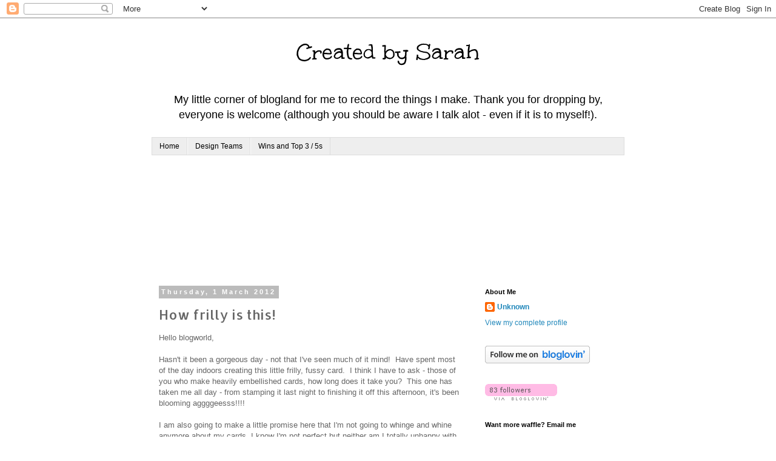

--- FILE ---
content_type: text/html; charset=UTF-8
request_url: https://createdbysarah.blogspot.com/2012/03/how-frilly-is-this.html?showComment=1330697548530
body_size: 28441
content:
<!DOCTYPE html>
<html class='v2' dir='ltr' lang='en-GB'>
<head>
<link href='https://www.blogger.com/static/v1/widgets/4128112664-css_bundle_v2.css' rel='stylesheet' type='text/css'/>
<meta content='width=1100' name='viewport'/>
<meta content='text/html; charset=UTF-8' http-equiv='Content-Type'/>
<meta content='blogger' name='generator'/>
<link href='https://createdbysarah.blogspot.com/favicon.ico' rel='icon' type='image/x-icon'/>
<link href='http://createdbysarah.blogspot.com/2012/03/how-frilly-is-this.html' rel='canonical'/>
<link rel="alternate" type="application/atom+xml" title="Created by Sarah - Atom" href="https://createdbysarah.blogspot.com/feeds/posts/default" />
<link rel="alternate" type="application/rss+xml" title="Created by Sarah - RSS" href="https://createdbysarah.blogspot.com/feeds/posts/default?alt=rss" />
<link rel="service.post" type="application/atom+xml" title="Created by Sarah - Atom" href="https://www.blogger.com/feeds/3010297157992810631/posts/default" />

<link rel="alternate" type="application/atom+xml" title="Created by Sarah - Atom" href="https://createdbysarah.blogspot.com/feeds/904435901152210319/comments/default" />
<!--Can't find substitution for tag [blog.ieCssRetrofitLinks]-->
<link href='https://blogger.googleusercontent.com/img/b/R29vZ2xl/AVvXsEj9E3DKLVI-hODXa4LJEU7Cpjwl1273Ibtmq_0EAQrKAUBOSp51obvDuhI_yeh_iNv6_3sAiqrkFhSMOIbdi3mclf7UWWO0cIdKiK5F-LY9XuGI1fuKqQ3UEl6ZIZ5hdM6uDs0rTpj8h_U/s320/P1090407.JPG' rel='image_src'/>
<meta content='http://createdbysarah.blogspot.com/2012/03/how-frilly-is-this.html' property='og:url'/>
<meta content='How frilly is this!' property='og:title'/>
<meta content=' Hello blogworld,   Hasn&#39;t it been a gorgeous day - not that I&#39;ve seen much of it mind!  Have spent most of the day indoors creating this li...' property='og:description'/>
<meta content='https://blogger.googleusercontent.com/img/b/R29vZ2xl/AVvXsEj9E3DKLVI-hODXa4LJEU7Cpjwl1273Ibtmq_0EAQrKAUBOSp51obvDuhI_yeh_iNv6_3sAiqrkFhSMOIbdi3mclf7UWWO0cIdKiK5F-LY9XuGI1fuKqQ3UEl6ZIZ5hdM6uDs0rTpj8h_U/w1200-h630-p-k-no-nu/P1090407.JPG' property='og:image'/>
<title>Created by Sarah: How frilly is this!</title>
<style type='text/css'>@font-face{font-family:'Allerta';font-style:normal;font-weight:400;font-display:swap;src:url(//fonts.gstatic.com/s/allerta/v19/TwMO-IAHRlkbx940YnYXSCiN9uc.woff2)format('woff2');unicode-range:U+0000-00FF,U+0131,U+0152-0153,U+02BB-02BC,U+02C6,U+02DA,U+02DC,U+0304,U+0308,U+0329,U+2000-206F,U+20AC,U+2122,U+2191,U+2193,U+2212,U+2215,U+FEFF,U+FFFD;}@font-face{font-family:'Unkempt';font-style:normal;font-weight:400;font-display:swap;src:url(//fonts.gstatic.com/s/unkempt/v22/2EbnL-Z2DFZue0DSeYEV8h-bp_Y.woff2)format('woff2');unicode-range:U+0000-00FF,U+0131,U+0152-0153,U+02BB-02BC,U+02C6,U+02DA,U+02DC,U+0304,U+0308,U+0329,U+2000-206F,U+20AC,U+2122,U+2191,U+2193,U+2212,U+2215,U+FEFF,U+FFFD;}</style>
<style id='page-skin-1' type='text/css'><!--
/*
-----------------------------------------------
Blogger Template Style
Name:     Simple
Designer: Blogger
URL:      www.blogger.com
----------------------------------------------- */
/* Content
----------------------------------------------- */
body {
font: normal normal 12px 'Trebuchet MS', Trebuchet, Verdana, sans-serif;
color: #666666;
background: #ffffff none repeat scroll top left;
padding: 0 0 0 0;
}
html body .region-inner {
min-width: 0;
max-width: 100%;
width: auto;
}
h2 {
font-size: 22px;
}
a:link {
text-decoration:none;
color: #2288bb;
}
a:visited {
text-decoration:none;
color: #888888;
}
a:hover {
text-decoration:underline;
color: #33aaff;
}
.body-fauxcolumn-outer .fauxcolumn-inner {
background: transparent none repeat scroll top left;
_background-image: none;
}
.body-fauxcolumn-outer .cap-top {
position: absolute;
z-index: 1;
height: 400px;
width: 100%;
}
.body-fauxcolumn-outer .cap-top .cap-left {
width: 100%;
background: transparent none repeat-x scroll top left;
_background-image: none;
}
.content-outer {
-moz-box-shadow: 0 0 0 rgba(0, 0, 0, .15);
-webkit-box-shadow: 0 0 0 rgba(0, 0, 0, .15);
-goog-ms-box-shadow: 0 0 0 #333333;
box-shadow: 0 0 0 rgba(0, 0, 0, .15);
margin-bottom: 1px;
}
.content-inner {
padding: 10px 40px;
}
.content-inner {
background-color: #ffffff;
}
/* Header
----------------------------------------------- */
.header-outer {
background: transparent none repeat-x scroll 0 -400px;
_background-image: none;
}
.Header h1 {
font: normal normal 40px Unkempt;
color: #000000;
text-shadow: 0 0 0 rgba(0, 0, 0, .2);
}
.Header h1 a {
color: #000000;
}
.Header .description {
font-size: 18px;
color: #000000;
}
.header-inner .Header .titlewrapper {
padding: 22px 0;
}
.header-inner .Header .descriptionwrapper {
padding: 0 0;
}
/* Tabs
----------------------------------------------- */
.tabs-inner .section:first-child {
border-top: 0 solid #dddddd;
}
.tabs-inner .section:first-child ul {
margin-top: -1px;
border-top: 1px solid #dddddd;
border-left: 1px solid #dddddd;
border-right: 1px solid #dddddd;
}
.tabs-inner .widget ul {
background: #eeeeee none repeat-x scroll 0 -800px;
_background-image: none;
border-bottom: 1px solid #dddddd;
margin-top: 0;
margin-left: -30px;
margin-right: -30px;
}
.tabs-inner .widget li a {
display: inline-block;
padding: .6em 1em;
font: normal normal 12px 'Trebuchet MS', Trebuchet, Verdana, sans-serif;
color: #000000;
border-left: 1px solid #ffffff;
border-right: 1px solid #dddddd;
}
.tabs-inner .widget li:first-child a {
border-left: none;
}
.tabs-inner .widget li.selected a, .tabs-inner .widget li a:hover {
color: #000000;
background-color: #eeeeee;
text-decoration: none;
}
/* Columns
----------------------------------------------- */
.main-outer {
border-top: 0 solid #ffffff;
}
.fauxcolumn-left-outer .fauxcolumn-inner {
border-right: 1px solid #ffffff;
}
.fauxcolumn-right-outer .fauxcolumn-inner {
border-left: 1px solid #ffffff;
}
/* Headings
----------------------------------------------- */
div.widget > h2,
div.widget h2.title {
margin: 0 0 1em 0;
font: normal bold 11px 'Trebuchet MS',Trebuchet,Verdana,sans-serif;
color: #000000;
}
/* Widgets
----------------------------------------------- */
.widget .zippy {
color: #999999;
text-shadow: 2px 2px 1px rgba(0, 0, 0, .1);
}
.widget .popular-posts ul {
list-style: none;
}
/* Posts
----------------------------------------------- */
h2.date-header {
font: normal bold 11px Arial, Tahoma, Helvetica, FreeSans, sans-serif;
}
.date-header span {
background-color: #bbbbbb;
color: #ffffff;
padding: 0.4em;
letter-spacing: 3px;
margin: inherit;
}
.main-inner {
padding-top: 35px;
padding-bottom: 65px;
}
.main-inner .column-center-inner {
padding: 0 0;
}
.main-inner .column-center-inner .section {
margin: 0 1em;
}
.post {
margin: 0 0 45px 0;
}
h3.post-title, .comments h4 {
font: normal normal 22px Allerta;
margin: .75em 0 0;
}
.post-body {
font-size: 110%;
line-height: 1.4;
position: relative;
}
.post-body img, .post-body .tr-caption-container, .Profile img, .Image img,
.BlogList .item-thumbnail img {
padding: 2px;
background: #ffffff;
border: 1px solid #bbbbbb;
-moz-box-shadow: 1px 1px 5px rgba(0, 0, 0, .1);
-webkit-box-shadow: 1px 1px 5px rgba(0, 0, 0, .1);
box-shadow: 1px 1px 5px rgba(0, 0, 0, .1);
}
.post-body img, .post-body .tr-caption-container {
padding: 5px;
}
.post-body .tr-caption-container {
color: #666666;
}
.post-body .tr-caption-container img {
padding: 0;
background: transparent;
border: none;
-moz-box-shadow: 0 0 0 rgba(0, 0, 0, .1);
-webkit-box-shadow: 0 0 0 rgba(0, 0, 0, .1);
box-shadow: 0 0 0 rgba(0, 0, 0, .1);
}
.post-header {
margin: 0 0 1.5em;
line-height: 1.6;
font-size: 90%;
}
.post-footer {
margin: 20px -2px 0;
padding: 5px 10px;
color: #666666;
background-color: #eeeeee;
border-bottom: 1px solid #eeeeee;
line-height: 1.6;
font-size: 90%;
}
#comments .comment-author {
padding-top: 1.5em;
border-top: 1px solid #ffffff;
background-position: 0 1.5em;
}
#comments .comment-author:first-child {
padding-top: 0;
border-top: none;
}
.avatar-image-container {
margin: .2em 0 0;
}
#comments .avatar-image-container img {
border: 1px solid #bbbbbb;
}
/* Comments
----------------------------------------------- */
.comments .comments-content .icon.blog-author {
background-repeat: no-repeat;
background-image: url([data-uri]);
}
.comments .comments-content .loadmore a {
border-top: 1px solid #999999;
border-bottom: 1px solid #999999;
}
.comments .comment-thread.inline-thread {
background-color: #eeeeee;
}
.comments .continue {
border-top: 2px solid #999999;
}
/* Accents
---------------------------------------------- */
.section-columns td.columns-cell {
border-left: 1px solid #ffffff;
}
.blog-pager {
background: transparent url(//www.blogblog.com/1kt/simple/paging_dot.png) repeat-x scroll top center;
}
.blog-pager-older-link, .home-link,
.blog-pager-newer-link {
background-color: #ffffff;
padding: 5px;
}
.footer-outer {
border-top: 1px dashed #bbbbbb;
}
/* Mobile
----------------------------------------------- */
body.mobile  {
background-size: auto;
}
.mobile .body-fauxcolumn-outer {
background: transparent none repeat scroll top left;
}
.mobile .body-fauxcolumn-outer .cap-top {
background-size: 100% auto;
}
.mobile .content-outer {
-webkit-box-shadow: 0 0 3px rgba(0, 0, 0, .15);
box-shadow: 0 0 3px rgba(0, 0, 0, .15);
}
.mobile .tabs-inner .widget ul {
margin-left: 0;
margin-right: 0;
}
.mobile .post {
margin: 0;
}
.mobile .main-inner .column-center-inner .section {
margin: 0;
}
.mobile .date-header span {
padding: 0.1em 10px;
margin: 0 -10px;
}
.mobile h3.post-title {
margin: 0;
}
.mobile .blog-pager {
background: transparent none no-repeat scroll top center;
}
.mobile .footer-outer {
border-top: none;
}
.mobile .main-inner, .mobile .footer-inner {
background-color: #ffffff;
}
.mobile-index-contents {
color: #666666;
}
.mobile-link-button {
background-color: #2288bb;
}
.mobile-link-button a:link, .mobile-link-button a:visited {
color: #ffffff;
}
.mobile .tabs-inner .section:first-child {
border-top: none;
}
.mobile .tabs-inner .PageList .widget-content {
background-color: #eeeeee;
color: #000000;
border-top: 1px solid #dddddd;
border-bottom: 1px solid #dddddd;
}
.mobile .tabs-inner .PageList .widget-content .pagelist-arrow {
border-left: 1px solid #dddddd;
}
.Header{
text-align: center;
}
--></style>
<style id='template-skin-1' type='text/css'><!--
body {
min-width: 860px;
}
.content-outer, .content-fauxcolumn-outer, .region-inner {
min-width: 860px;
max-width: 860px;
_width: 860px;
}
.main-inner .columns {
padding-left: 0px;
padding-right: 260px;
}
.main-inner .fauxcolumn-center-outer {
left: 0px;
right: 260px;
/* IE6 does not respect left and right together */
_width: expression(this.parentNode.offsetWidth -
parseInt("0px") -
parseInt("260px") + 'px');
}
.main-inner .fauxcolumn-left-outer {
width: 0px;
}
.main-inner .fauxcolumn-right-outer {
width: 260px;
}
.main-inner .column-left-outer {
width: 0px;
right: 100%;
margin-left: -0px;
}
.main-inner .column-right-outer {
width: 260px;
margin-right: -260px;
}
#layout {
min-width: 0;
}
#layout .content-outer {
min-width: 0;
width: 800px;
}
#layout .region-inner {
min-width: 0;
width: auto;
}
body#layout div.add_widget {
padding: 8px;
}
body#layout div.add_widget a {
margin-left: 32px;
}
--></style>
<link href='https://www.blogger.com/dyn-css/authorization.css?targetBlogID=3010297157992810631&amp;zx=d1b94e84-9608-42f6-8a2f-997f1b5586c1' media='none' onload='if(media!=&#39;all&#39;)media=&#39;all&#39;' rel='stylesheet'/><noscript><link href='https://www.blogger.com/dyn-css/authorization.css?targetBlogID=3010297157992810631&amp;zx=d1b94e84-9608-42f6-8a2f-997f1b5586c1' rel='stylesheet'/></noscript>
<meta name='google-adsense-platform-account' content='ca-host-pub-1556223355139109'/>
<meta name='google-adsense-platform-domain' content='blogspot.com'/>

</head>
<body class='loading variant-simplysimple'>
<div class='navbar section' id='navbar' name='Navbar'><div class='widget Navbar' data-version='1' id='Navbar1'><script type="text/javascript">
    function setAttributeOnload(object, attribute, val) {
      if(window.addEventListener) {
        window.addEventListener('load',
          function(){ object[attribute] = val; }, false);
      } else {
        window.attachEvent('onload', function(){ object[attribute] = val; });
      }
    }
  </script>
<div id="navbar-iframe-container"></div>
<script type="text/javascript" src="https://apis.google.com/js/platform.js"></script>
<script type="text/javascript">
      gapi.load("gapi.iframes:gapi.iframes.style.bubble", function() {
        if (gapi.iframes && gapi.iframes.getContext) {
          gapi.iframes.getContext().openChild({
              url: 'https://www.blogger.com/navbar/3010297157992810631?po\x3d904435901152210319\x26origin\x3dhttps://createdbysarah.blogspot.com',
              where: document.getElementById("navbar-iframe-container"),
              id: "navbar-iframe"
          });
        }
      });
    </script><script type="text/javascript">
(function() {
var script = document.createElement('script');
script.type = 'text/javascript';
script.src = '//pagead2.googlesyndication.com/pagead/js/google_top_exp.js';
var head = document.getElementsByTagName('head')[0];
if (head) {
head.appendChild(script);
}})();
</script>
</div></div>
<div class='body-fauxcolumns'>
<div class='fauxcolumn-outer body-fauxcolumn-outer'>
<div class='cap-top'>
<div class='cap-left'></div>
<div class='cap-right'></div>
</div>
<div class='fauxborder-left'>
<div class='fauxborder-right'></div>
<div class='fauxcolumn-inner'>
</div>
</div>
<div class='cap-bottom'>
<div class='cap-left'></div>
<div class='cap-right'></div>
</div>
</div>
</div>
<div class='content'>
<div class='content-fauxcolumns'>
<div class='fauxcolumn-outer content-fauxcolumn-outer'>
<div class='cap-top'>
<div class='cap-left'></div>
<div class='cap-right'></div>
</div>
<div class='fauxborder-left'>
<div class='fauxborder-right'></div>
<div class='fauxcolumn-inner'>
</div>
</div>
<div class='cap-bottom'>
<div class='cap-left'></div>
<div class='cap-right'></div>
</div>
</div>
</div>
<div class='content-outer'>
<div class='content-cap-top cap-top'>
<div class='cap-left'></div>
<div class='cap-right'></div>
</div>
<div class='fauxborder-left content-fauxborder-left'>
<div class='fauxborder-right content-fauxborder-right'></div>
<div class='content-inner'>
<header>
<div class='header-outer'>
<div class='header-cap-top cap-top'>
<div class='cap-left'></div>
<div class='cap-right'></div>
</div>
<div class='fauxborder-left header-fauxborder-left'>
<div class='fauxborder-right header-fauxborder-right'></div>
<div class='region-inner header-inner'>
<div class='header section' id='header' name='Header'><div class='widget Header' data-version='1' id='Header1'>
<div id='header-inner'>
<div class='titlewrapper'>
<h1 class='title'>
<a href='https://createdbysarah.blogspot.com/'>
Created by Sarah
</a>
</h1>
</div>
<div class='descriptionwrapper'>
<p class='description'><span>My little corner of blogland for me to record the things I make. Thank you for dropping by, everyone is welcome (although you should be aware I talk alot - even if it is to myself!).</span></p>
</div>
</div>
</div></div>
</div>
</div>
<div class='header-cap-bottom cap-bottom'>
<div class='cap-left'></div>
<div class='cap-right'></div>
</div>
</div>
</header>
<div class='tabs-outer'>
<div class='tabs-cap-top cap-top'>
<div class='cap-left'></div>
<div class='cap-right'></div>
</div>
<div class='fauxborder-left tabs-fauxborder-left'>
<div class='fauxborder-right tabs-fauxborder-right'></div>
<div class='region-inner tabs-inner'>
<div class='tabs section' id='crosscol' name='Cross-column'><div class='widget PageList' data-version='1' id='PageList1'>
<h2>Pages</h2>
<div class='widget-content'>
<ul>
<li>
<a href='https://createdbysarah.blogspot.com/'>Home</a>
</li>
<li>
<a href='https://createdbysarah.blogspot.com/p/design-teams.html'>Design Teams</a>
</li>
<li>
<a href='https://createdbysarah.blogspot.com/p/top-3-5s.html'>Wins and Top 3 / 5s</a>
</li>
</ul>
<div class='clear'></div>
</div>
</div><div class='widget Followers' data-version='1' id='Followers1'>
<h2 class='title'>Followers</h2>
<div class='widget-content'>
<div id='Followers1-wrapper'>
<div style='margin-right:2px;'>
<div><script type="text/javascript" src="https://apis.google.com/js/platform.js"></script>
<div id="followers-iframe-container"></div>
<script type="text/javascript">
    window.followersIframe = null;
    function followersIframeOpen(url) {
      gapi.load("gapi.iframes", function() {
        if (gapi.iframes && gapi.iframes.getContext) {
          window.followersIframe = gapi.iframes.getContext().openChild({
            url: url,
            where: document.getElementById("followers-iframe-container"),
            messageHandlersFilter: gapi.iframes.CROSS_ORIGIN_IFRAMES_FILTER,
            messageHandlers: {
              '_ready': function(obj) {
                window.followersIframe.getIframeEl().height = obj.height;
              },
              'reset': function() {
                window.followersIframe.close();
                followersIframeOpen("https://www.blogger.com/followers/frame/3010297157992810631?colors\x3dCgt0cmFuc3BhcmVudBILdHJhbnNwYXJlbnQaByM2NjY2NjYiByMyMjg4YmIqByNmZmZmZmYyByMwMDAwMDA6ByM2NjY2NjZCByMyMjg4YmJKByM5OTk5OTlSByMyMjg4YmJaC3RyYW5zcGFyZW50\x26pageSize\x3d21\x26hl\x3den-GB\x26origin\x3dhttps://createdbysarah.blogspot.com");
              },
              'open': function(url) {
                window.followersIframe.close();
                followersIframeOpen(url);
              }
            }
          });
        }
      });
    }
    followersIframeOpen("https://www.blogger.com/followers/frame/3010297157992810631?colors\x3dCgt0cmFuc3BhcmVudBILdHJhbnNwYXJlbnQaByM2NjY2NjYiByMyMjg4YmIqByNmZmZmZmYyByMwMDAwMDA6ByM2NjY2NjZCByMyMjg4YmJKByM5OTk5OTlSByMyMjg4YmJaC3RyYW5zcGFyZW50\x26pageSize\x3d21\x26hl\x3den-GB\x26origin\x3dhttps://createdbysarah.blogspot.com");
  </script></div>
</div>
</div>
<div class='clear'></div>
</div>
</div></div>
<div class='tabs no-items section' id='crosscol-overflow' name='Cross-Column 2'></div>
</div>
</div>
<div class='tabs-cap-bottom cap-bottom'>
<div class='cap-left'></div>
<div class='cap-right'></div>
</div>
</div>
<div class='main-outer'>
<div class='main-cap-top cap-top'>
<div class='cap-left'></div>
<div class='cap-right'></div>
</div>
<div class='fauxborder-left main-fauxborder-left'>
<div class='fauxborder-right main-fauxborder-right'></div>
<div class='region-inner main-inner'>
<div class='columns fauxcolumns'>
<div class='fauxcolumn-outer fauxcolumn-center-outer'>
<div class='cap-top'>
<div class='cap-left'></div>
<div class='cap-right'></div>
</div>
<div class='fauxborder-left'>
<div class='fauxborder-right'></div>
<div class='fauxcolumn-inner'>
</div>
</div>
<div class='cap-bottom'>
<div class='cap-left'></div>
<div class='cap-right'></div>
</div>
</div>
<div class='fauxcolumn-outer fauxcolumn-left-outer'>
<div class='cap-top'>
<div class='cap-left'></div>
<div class='cap-right'></div>
</div>
<div class='fauxborder-left'>
<div class='fauxborder-right'></div>
<div class='fauxcolumn-inner'>
</div>
</div>
<div class='cap-bottom'>
<div class='cap-left'></div>
<div class='cap-right'></div>
</div>
</div>
<div class='fauxcolumn-outer fauxcolumn-right-outer'>
<div class='cap-top'>
<div class='cap-left'></div>
<div class='cap-right'></div>
</div>
<div class='fauxborder-left'>
<div class='fauxborder-right'></div>
<div class='fauxcolumn-inner'>
</div>
</div>
<div class='cap-bottom'>
<div class='cap-left'></div>
<div class='cap-right'></div>
</div>
</div>
<!-- corrects IE6 width calculation -->
<div class='columns-inner'>
<div class='column-center-outer'>
<div class='column-center-inner'>
<div class='main section' id='main' name='Main'><div class='widget Blog' data-version='1' id='Blog1'>
<div class='blog-posts hfeed'>

          <div class="date-outer">
        
<h2 class='date-header'><span>Thursday, 1 March 2012</span></h2>

          <div class="date-posts">
        
<div class='post-outer'>
<div class='post hentry uncustomized-post-template' itemprop='blogPost' itemscope='itemscope' itemtype='http://schema.org/BlogPosting'>
<meta content='https://blogger.googleusercontent.com/img/b/R29vZ2xl/AVvXsEj9E3DKLVI-hODXa4LJEU7Cpjwl1273Ibtmq_0EAQrKAUBOSp51obvDuhI_yeh_iNv6_3sAiqrkFhSMOIbdi3mclf7UWWO0cIdKiK5F-LY9XuGI1fuKqQ3UEl6ZIZ5hdM6uDs0rTpj8h_U/s320/P1090407.JPG' itemprop='image_url'/>
<meta content='3010297157992810631' itemprop='blogId'/>
<meta content='904435901152210319' itemprop='postId'/>
<a name='904435901152210319'></a>
<h3 class='post-title entry-title' itemprop='name'>
How frilly is this!
</h3>
<div class='post-header'>
<div class='post-header-line-1'></div>
</div>
<div class='post-body entry-content' id='post-body-904435901152210319' itemprop='description articleBody'>
<div dir="ltr" style="text-align: left;" trbidi="on">
Hello blogworld,<br />
<br />
Hasn't it been a gorgeous day - not that I've seen much of it mind! &nbsp;Have spent most of the day indoors creating this little frilly, fussy card. &nbsp;I think I have to ask - those of you who make heavily embellished cards, how long does it take you? &nbsp;This one has taken me all day - from stamping it last night to finishing it off this afternoon, it's been blooming aggggeesss!!!!<br />
<br />
I am also going to make a little promise here that I'm not going to whinge and whine anymore about my cards, I know I'm not perfect but neither am I totally unhappy with what I produce. &nbsp;I know I can, and do, improve and I'll just keep making my cards as (apart from the odd blip) it is a hobby I enjoy and makes me happy.<br />
<br />
So - thank you to everyone who left me such kind comments yesterday, it really brought a lump to my throat to see so many of you telling me to stop being such an idiot!!! &nbsp;Love ya's - mwahhh!!<br />
<br />
And so, moving swiftly on to my card. Firstly have to say a big thank you to <a href="http://craftykatdesigns.blogspot.com/">Kat</a>&nbsp;for the inspiration and template for this card. &nbsp;She very kindly sent me one of her cards to use as a template, as I'm totally useless at measuring. &nbsp;Altho I've made one before from her template, this is the first time I've blogged - I forgot last time to take a pic before I sent it, me idiot!<br />
<br />
Heavy on the old pictures here - only way to get a good idea of what it looks like:<br />
<br />
<div class="separator" style="clear: both; text-align: center;">
<a href="https://blogger.googleusercontent.com/img/b/R29vZ2xl/AVvXsEj9E3DKLVI-hODXa4LJEU7Cpjwl1273Ibtmq_0EAQrKAUBOSp51obvDuhI_yeh_iNv6_3sAiqrkFhSMOIbdi3mclf7UWWO0cIdKiK5F-LY9XuGI1fuKqQ3UEl6ZIZ5hdM6uDs0rTpj8h_U/s1600/P1090407.JPG" imageanchor="1" style="margin-left: 1em; margin-right: 1em;"><img border="0" height="274" src="https://blogger.googleusercontent.com/img/b/R29vZ2xl/AVvXsEj9E3DKLVI-hODXa4LJEU7Cpjwl1273Ibtmq_0EAQrKAUBOSp51obvDuhI_yeh_iNv6_3sAiqrkFhSMOIbdi3mclf7UWWO0cIdKiK5F-LY9XuGI1fuKqQ3UEl6ZIZ5hdM6uDs0rTpj8h_U/s320/P1090407.JPG" width="320" /></a></div>
<br />
<br />
<div class="separator" style="clear: both; text-align: center;">
<a href="https://blogger.googleusercontent.com/img/b/R29vZ2xl/AVvXsEiilT9-X1ShR37NnUwWnGXYJLhMyz1qv0O4S8e-qViIDH8QeNDoDOsQhvHdT1VCEFx4ExFlLufPrGP8opLR2bjp4acOut3vKo58xrMjPQw2BDP_KERk1hQgFHiL-QyHrSjv5bbG-4lq1vo/s1600/P1090403.JPG" imageanchor="1" style="margin-left: 1em; margin-right: 1em;"><img border="0" height="267" src="https://blogger.googleusercontent.com/img/b/R29vZ2xl/AVvXsEiilT9-X1ShR37NnUwWnGXYJLhMyz1qv0O4S8e-qViIDH8QeNDoDOsQhvHdT1VCEFx4ExFlLufPrGP8opLR2bjp4acOut3vKo58xrMjPQw2BDP_KERk1hQgFHiL-QyHrSjv5bbG-4lq1vo/s320/P1090403.JPG" width="320" /></a></div>
<div class="separator" style="clear: both; text-align: center;">
<br /></div>
<div class="separator" style="clear: both; text-align: center;">
<a href="https://blogger.googleusercontent.com/img/b/R29vZ2xl/AVvXsEiZK6VcvX3JZXjLV_puyNTWL4428EhyseWpg5YQmfwGEd4YZ3lUQfElgh9YlxYiwLjEP7PwcjENEYp5RVJE2v1AZCDQbFaEJ4xbON5WNpkke5ppQgZnU-aaDwGWerYDJffSdQDHE9uH0tw/s1600/P1090402.JPG" imageanchor="1" style="margin-left: 1em; margin-right: 1em;"><img border="0" height="291" src="https://blogger.googleusercontent.com/img/b/R29vZ2xl/AVvXsEiZK6VcvX3JZXjLV_puyNTWL4428EhyseWpg5YQmfwGEd4YZ3lUQfElgh9YlxYiwLjEP7PwcjENEYp5RVJE2v1AZCDQbFaEJ4xbON5WNpkke5ppQgZnU-aaDwGWerYDJffSdQDHE9uH0tw/s320/P1090402.JPG" width="320" /></a></div>
<br />
<br />
<div class="separator" style="clear: both; text-align: center;">
<a href="https://blogger.googleusercontent.com/img/b/R29vZ2xl/AVvXsEgJQ2sc9DvF5D32A1ApH5RO1OikJ-a3eGpmepN4i1_hKKJszCyGVmaj48PcKqFPJetneap3bYX-N528kPQmFDvn1gXBbYALm2x4Z5ntNychPbrUkHT6XtrCR0bLkvySX-2XMjjwwjLLSdQ/s1600/P1090404.JPG" imageanchor="1" style="margin-left: 1em; margin-right: 1em;"><img border="0" height="320" src="https://blogger.googleusercontent.com/img/b/R29vZ2xl/AVvXsEgJQ2sc9DvF5D32A1ApH5RO1OikJ-a3eGpmepN4i1_hKKJszCyGVmaj48PcKqFPJetneap3bYX-N528kPQmFDvn1gXBbYALm2x4Z5ntNychPbrUkHT6XtrCR0bLkvySX-2XMjjwwjLLSdQ/s320/P1090404.JPG" width="258" /></a></div>
<div class="separator" style="clear: both; text-align: center;">
<br /></div>
<div class="separator" style="clear: both; text-align: left;">
What d'ya think? &nbsp;I decided to go with the spirit of Using It Up and chucked loads of embellies and die-cuts at it (hoping that if I stick loads of stuff on it no-one will notice the terrible cutting and measuring!!!).</div>
<div class="separator" style="clear: both; text-align: left;">
<br /></div>
<div class="separator" style="clear: both; text-align: left;">
So I used:</div>
<div class="separator" style="clear: both; text-align: left;">
The Greeting Farm - Happy Day set (got the boy image to share tomorrow), coloured with my Promarkers and Flexmarkers. Die-cut with a nestie and chalked while in the die.</div>
<div class="separator" style="clear: both; text-align: left;">
Paper is a scrap from my scraps box - sorry no idea whose.</div>
<div class="separator" style="clear: both; text-align: left;">
Cheery Lynn - Fanciful Flourish</div>
<div class="separator" style="clear: both; text-align: left;">
Marianne Creatable - butterfly die (twice and layered for more effect)</div>
<div class="separator" style="clear: both; text-align: left;">
Prima flowers (the big blooms) and Wild Orchid Crafts for the paper roses (are they roses?)</div>
<div class="separator" style="clear: both; text-align: left;">
Ribbon and flower middles from my stuff.</div>
<div class="separator" style="clear: both; text-align: left;">
Craftwork cards card blank (chopped and re-folded) and sentiment</div>
<div class="separator" style="clear: both; text-align: left;">
<br /></div>
<div class="separator" style="clear: both; text-align: left;">
Phew, that's a list - innit! &nbsp;And absolutely nothing new was brought to use on this card - infact most of it is over 2 years old, am I good or what.</div>
<br />
Hoping that everyone else has had a chance to get out and enjoy the sunshine, and that it lasts for tomorrow too - not that I'm going to get out in it. &nbsp;I've got to sort Emily's old clothes out for a NCT sale that I'm doing on Saturday.<br />
<br />
See ya soon,<br />
<br />
Sarah<br />
<br />
A challenge, or two:<br />
<br />
<a href="http://promarkerchallenge.blogspot.com/">Passion for Promarkers</a>: Week 138 - Colour challenge: pastel colours<br />
<br />
<a href="http://craftingwhenwecanchallenges.blogspot.com/">Crafting when we can</a>: Big Birthdays<br />
<br />
<a href="http://ladybugscraftsinkchallengeblog.blogspot.com/">Ladybug Crafts Ink</a>: Pink and Girly<br />
<br />
<a href="http://craftingforallseasons.blogspot.com/">Crafting for all Seasons</a>: Shaped cards<br />
<br />
<a href="http://mymumscraftshopchallenges.blogspot.com/">My Mum's Craft Shop challenge</a>: Shaped cards<br />
<br />
and just for fun:<br />
<br />
<a href="http://wishcraftcards.blogspot.com/">Lisa's</a>&nbsp;Waste not Wednesdays - week 9 already, my goodness where have the weeks gone!<br />
<br /></div>
<div style='clear: both;'></div>
</div>
<div class='post-footer'>
<div class='post-footer-line post-footer-line-1'>
<span class='post-author vcard'>
Posted by
<span class='fn' itemprop='author' itemscope='itemscope' itemtype='http://schema.org/Person'>
<meta content='https://www.blogger.com/profile/16332862703885145544' itemprop='url'/>
<a class='g-profile' href='https://www.blogger.com/profile/16332862703885145544' rel='author' title='author profile'>
<span itemprop='name'>Unknown</span>
</a>
</span>
</span>
<span class='post-timestamp'>
at
<meta content='http://createdbysarah.blogspot.com/2012/03/how-frilly-is-this.html' itemprop='url'/>
<a class='timestamp-link' href='https://createdbysarah.blogspot.com/2012/03/how-frilly-is-this.html' rel='bookmark' title='permanent link'><abbr class='published' itemprop='datePublished' title='2012-03-01T20:28:00Z'>20:28</abbr></a>
</span>
<span class='post-comment-link'>
</span>
<span class='post-icons'>
<span class='item-control blog-admin pid-844486272'>
<a href='https://www.blogger.com/post-edit.g?blogID=3010297157992810631&postID=904435901152210319&from=pencil' title='Edit Post'>
<img alt='' class='icon-action' height='18' src='https://resources.blogblog.com/img/icon18_edit_allbkg.gif' width='18'/>
</a>
</span>
</span>
<div class='post-share-buttons goog-inline-block'>
<a class='goog-inline-block share-button sb-email' href='https://www.blogger.com/share-post.g?blogID=3010297157992810631&postID=904435901152210319&target=email' target='_blank' title='Email This'><span class='share-button-link-text'>Email This</span></a><a class='goog-inline-block share-button sb-blog' href='https://www.blogger.com/share-post.g?blogID=3010297157992810631&postID=904435901152210319&target=blog' onclick='window.open(this.href, "_blank", "height=270,width=475"); return false;' target='_blank' title='BlogThis!'><span class='share-button-link-text'>BlogThis!</span></a><a class='goog-inline-block share-button sb-twitter' href='https://www.blogger.com/share-post.g?blogID=3010297157992810631&postID=904435901152210319&target=twitter' target='_blank' title='Share to X'><span class='share-button-link-text'>Share to X</span></a><a class='goog-inline-block share-button sb-facebook' href='https://www.blogger.com/share-post.g?blogID=3010297157992810631&postID=904435901152210319&target=facebook' onclick='window.open(this.href, "_blank", "height=430,width=640"); return false;' target='_blank' title='Share to Facebook'><span class='share-button-link-text'>Share to Facebook</span></a><a class='goog-inline-block share-button sb-pinterest' href='https://www.blogger.com/share-post.g?blogID=3010297157992810631&postID=904435901152210319&target=pinterest' target='_blank' title='Share to Pinterest'><span class='share-button-link-text'>Share to Pinterest</span></a>
</div>
</div>
<div class='post-footer-line post-footer-line-2'>
<span class='post-labels'>
Labels:
<a href='https://createdbysarah.blogspot.com/search/label/The%20Greeting%20Farm' rel='tag'>The Greeting Farm</a>
</span>
</div>
<div class='post-footer-line post-footer-line-3'>
<span class='post-location'>
</span>
</div>
</div>
</div>
<div class='comments' id='comments'>
<a name='comments'></a>
<h4>34 comments:</h4>
<div id='Blog1_comments-block-wrapper'>
<dl class='avatar-comment-indent' id='comments-block'>
<dt class='comment-author ' id='c8484435054816196014'>
<a name='c8484435054816196014'></a>
<div class="avatar-image-container vcard"><span dir="ltr"><a href="https://www.blogger.com/profile/03801442005291188543" target="" rel="nofollow" onclick="" class="avatar-hovercard" id="av-8484435054816196014-03801442005291188543"><img src="https://resources.blogblog.com/img/blank.gif" width="35" height="35" class="delayLoad" style="display: none;" longdesc="//blogger.googleusercontent.com/img/b/R29vZ2xl/AVvXsEhZKRU5g4zE8XaWOPkxf-5KfjZqQahXkukHnqeGO3oBFIqsXpchuPqBjho__Iiz1EnMaxdPieaWHmye5sJhrqs77lRczzjjU30eL5a7u6M9WIdpPm4H5YEyq27ATK0pCYo/s45-c/001.jpg" alt="" title="nessy">

<noscript><img src="//blogger.googleusercontent.com/img/b/R29vZ2xl/AVvXsEhZKRU5g4zE8XaWOPkxf-5KfjZqQahXkukHnqeGO3oBFIqsXpchuPqBjho__Iiz1EnMaxdPieaWHmye5sJhrqs77lRczzjjU30eL5a7u6M9WIdpPm4H5YEyq27ATK0pCYo/s45-c/001.jpg" width="35" height="35" class="photo" alt=""></noscript></a></span></div>
<a href='https://www.blogger.com/profile/03801442005291188543' rel='nofollow'>nessy</a>
said...
</dt>
<dd class='comment-body' id='Blog1_cmt-8484435054816196014'>
<p>
love frilly!!! ooooooooooooh adorable ~ love it all!<br />vanessa xx
</p>
</dd>
<dd class='comment-footer'>
<span class='comment-timestamp'>
<a href='https://createdbysarah.blogspot.com/2012/03/how-frilly-is-this.html?showComment=1330634130715#c8484435054816196014' title='comment permalink'>
1 March 2012 at 20:35
</a>
<span class='item-control blog-admin pid-1241025072'>
<a class='comment-delete' href='https://www.blogger.com/comment/delete/3010297157992810631/8484435054816196014' title='Delete Comment'>
<img src='https://resources.blogblog.com/img/icon_delete13.gif'/>
</a>
</span>
</span>
</dd>
<dt class='comment-author ' id='c8376295288046079245'>
<a name='c8376295288046079245'></a>
<div class="avatar-image-container avatar-stock"><span dir="ltr"><a href="https://www.blogger.com/profile/04484591853083337097" target="" rel="nofollow" onclick="" class="avatar-hovercard" id="av-8376295288046079245-04484591853083337097"><img src="//www.blogger.com/img/blogger_logo_round_35.png" width="35" height="35" alt="" title="Kathleen">

</a></span></div>
<a href='https://www.blogger.com/profile/04484591853083337097' rel='nofollow'>Kathleen</a>
said...
</dt>
<dd class='comment-body' id='Blog1_cmt-8376295288046079245'>
<p>
Love it!!! Sarah this is gorgeous, love that butterfly. Yes it does take me ages to make a card, usually around 2 hours, thats not including colouring of image.<br />Thanks soooo much for my lovely birthday card, and most certainly you are very special friend xx<br />Hugs<br />Kat xx
</p>
</dd>
<dd class='comment-footer'>
<span class='comment-timestamp'>
<a href='https://createdbysarah.blogspot.com/2012/03/how-frilly-is-this.html?showComment=1330634570266#c8376295288046079245' title='comment permalink'>
1 March 2012 at 20:42
</a>
<span class='item-control blog-admin pid-521826157'>
<a class='comment-delete' href='https://www.blogger.com/comment/delete/3010297157992810631/8376295288046079245' title='Delete Comment'>
<img src='https://resources.blogblog.com/img/icon_delete13.gif'/>
</a>
</span>
</span>
</dd>
<dt class='comment-author ' id='c4220337730341361112'>
<a name='c4220337730341361112'></a>
<div class="avatar-image-container vcard"><span dir="ltr"><a href="https://www.blogger.com/profile/02449214427163857776" target="" rel="nofollow" onclick="" class="avatar-hovercard" id="av-4220337730341361112-02449214427163857776"><img src="https://resources.blogblog.com/img/blank.gif" width="35" height="35" class="delayLoad" style="display: none;" longdesc="//blogger.googleusercontent.com/img/b/R29vZ2xl/AVvXsEi8FLjkyit7v8iDVkpXkMMGuhWCeZOZxyz-Cv8s_vtwnotBEr6tkfcZfU16UgquVdYeSHBMTyQYwb66CXGfuqAHUyQ7vzBy2eudtXP5N3MRzGbeQZG4vKvzJYZyl9JEMA/s45-c/IMG_0531+%28640x540%29.jpg" alt="" title="Teresa">

<noscript><img src="//blogger.googleusercontent.com/img/b/R29vZ2xl/AVvXsEi8FLjkyit7v8iDVkpXkMMGuhWCeZOZxyz-Cv8s_vtwnotBEr6tkfcZfU16UgquVdYeSHBMTyQYwb66CXGfuqAHUyQ7vzBy2eudtXP5N3MRzGbeQZG4vKvzJYZyl9JEMA/s45-c/IMG_0531+%28640x540%29.jpg" width="35" height="35" class="photo" alt=""></noscript></a></span></div>
<a href='https://www.blogger.com/profile/02449214427163857776' rel='nofollow'>Teresa</a>
said...
</dt>
<dd class='comment-body' id='Blog1_cmt-4220337730341361112'>
<p>
Wow! Lizzy it&#39;s really beautiful and so delicate, absolutely love it. Hugs Teresa xx
</p>
</dd>
<dd class='comment-footer'>
<span class='comment-timestamp'>
<a href='https://createdbysarah.blogspot.com/2012/03/how-frilly-is-this.html?showComment=1330634976285#c4220337730341361112' title='comment permalink'>
1 March 2012 at 20:49
</a>
<span class='item-control blog-admin pid-738020252'>
<a class='comment-delete' href='https://www.blogger.com/comment/delete/3010297157992810631/4220337730341361112' title='Delete Comment'>
<img src='https://resources.blogblog.com/img/icon_delete13.gif'/>
</a>
</span>
</span>
</dd>
<dt class='comment-author ' id='c4526936981415101624'>
<a name='c4526936981415101624'></a>
<div class="avatar-image-container vcard"><span dir="ltr"><a href="https://www.blogger.com/profile/02449214427163857776" target="" rel="nofollow" onclick="" class="avatar-hovercard" id="av-4526936981415101624-02449214427163857776"><img src="https://resources.blogblog.com/img/blank.gif" width="35" height="35" class="delayLoad" style="display: none;" longdesc="//blogger.googleusercontent.com/img/b/R29vZ2xl/AVvXsEi8FLjkyit7v8iDVkpXkMMGuhWCeZOZxyz-Cv8s_vtwnotBEr6tkfcZfU16UgquVdYeSHBMTyQYwb66CXGfuqAHUyQ7vzBy2eudtXP5N3MRzGbeQZG4vKvzJYZyl9JEMA/s45-c/IMG_0531+%28640x540%29.jpg" alt="" title="Teresa">

<noscript><img src="//blogger.googleusercontent.com/img/b/R29vZ2xl/AVvXsEi8FLjkyit7v8iDVkpXkMMGuhWCeZOZxyz-Cv8s_vtwnotBEr6tkfcZfU16UgquVdYeSHBMTyQYwb66CXGfuqAHUyQ7vzBy2eudtXP5N3MRzGbeQZG4vKvzJYZyl9JEMA/s45-c/IMG_0531+%28640x540%29.jpg" width="35" height="35" class="photo" alt=""></noscript></a></span></div>
<a href='https://www.blogger.com/profile/02449214427163857776' rel='nofollow'>Teresa</a>
said...
</dt>
<dd class='comment-body' id='Blog1_cmt-4526936981415101624'>
<p>
So sorry Sarah, I just came from Lizzy&#39;s blog and my Son was talking to me while I was commenting. Really do love your card SARAH!  :o) xx
</p>
</dd>
<dd class='comment-footer'>
<span class='comment-timestamp'>
<a href='https://createdbysarah.blogspot.com/2012/03/how-frilly-is-this.html?showComment=1330635073469#c4526936981415101624' title='comment permalink'>
1 March 2012 at 20:51
</a>
<span class='item-control blog-admin pid-738020252'>
<a class='comment-delete' href='https://www.blogger.com/comment/delete/3010297157992810631/4526936981415101624' title='Delete Comment'>
<img src='https://resources.blogblog.com/img/icon_delete13.gif'/>
</a>
</span>
</span>
</dd>
<dt class='comment-author ' id='c4949635483013549484'>
<a name='c4949635483013549484'></a>
<div class="avatar-image-container vcard"><span dir="ltr"><a href="https://www.blogger.com/profile/10157221835596443927" target="" rel="nofollow" onclick="" class="avatar-hovercard" id="av-4949635483013549484-10157221835596443927"><img src="https://resources.blogblog.com/img/blank.gif" width="35" height="35" class="delayLoad" style="display: none;" longdesc="//blogger.googleusercontent.com/img/b/R29vZ2xl/AVvXsEiutpm8bJtOfNu6MP_PQh0CCBFNZzm0ymAAK3PgfIvdR7fqdJwROYZ60L87uh-HyApDmr6PlSf-wmwd76CJe6LSW1I1K_-SVQHXl91h_pi7nCtxzfF5KIhfIG3P3NCQbwQ/s45-c/deb.png" alt="" title="Pink Dandelion">

<noscript><img src="//blogger.googleusercontent.com/img/b/R29vZ2xl/AVvXsEiutpm8bJtOfNu6MP_PQh0CCBFNZzm0ymAAK3PgfIvdR7fqdJwROYZ60L87uh-HyApDmr6PlSf-wmwd76CJe6LSW1I1K_-SVQHXl91h_pi7nCtxzfF5KIhfIG3P3NCQbwQ/s45-c/deb.png" width="35" height="35" class="photo" alt=""></noscript></a></span></div>
<a href='https://www.blogger.com/profile/10157221835596443927' rel='nofollow'>Pink Dandelion</a>
said...
</dt>
<dd class='comment-body' id='Blog1_cmt-4949635483013549484'>
<p>
Gorgeous card Sarah, love the design.  I hope the weather stays nice as I&#39;m heading over to your neck of the woods at weekend.  Got some supplies for Em but according to the weatherman it doesn&#39;t look too promising.  Debs xx
</p>
</dd>
<dd class='comment-footer'>
<span class='comment-timestamp'>
<a href='https://createdbysarah.blogspot.com/2012/03/how-frilly-is-this.html?showComment=1330635902113#c4949635483013549484' title='comment permalink'>
1 March 2012 at 21:05
</a>
<span class='item-control blog-admin pid-178251734'>
<a class='comment-delete' href='https://www.blogger.com/comment/delete/3010297157992810631/4949635483013549484' title='Delete Comment'>
<img src='https://resources.blogblog.com/img/icon_delete13.gif'/>
</a>
</span>
</span>
</dd>
<dt class='comment-author ' id='c4906412065974065489'>
<a name='c4906412065974065489'></a>
<div class="avatar-image-container vcard"><span dir="ltr"><a href="https://www.blogger.com/profile/02363681672550523267" target="" rel="nofollow" onclick="" class="avatar-hovercard" id="av-4906412065974065489-02363681672550523267"><img src="https://resources.blogblog.com/img/blank.gif" width="35" height="35" class="delayLoad" style="display: none;" longdesc="//blogger.googleusercontent.com/img/b/R29vZ2xl/AVvXsEgh0A3DQNCymNzwy7WYgh0uryL6VnsvFt5GbSVIRESc68rkWFg0RaDmfiCcMZtn2H9cxuLmI_FbLB6P7N_r6pkmllw5uzXv8h4tfaqHej0C4WLO84mjl7DPGL_P1TT5zg/s45-c/10984245_932799796731512_5594761810768709801_n.jpg" alt="" title="DesignerDiva">

<noscript><img src="//blogger.googleusercontent.com/img/b/R29vZ2xl/AVvXsEgh0A3DQNCymNzwy7WYgh0uryL6VnsvFt5GbSVIRESc68rkWFg0RaDmfiCcMZtn2H9cxuLmI_FbLB6P7N_r6pkmllw5uzXv8h4tfaqHej0C4WLO84mjl7DPGL_P1TT5zg/s45-c/10984245_932799796731512_5594761810768709801_n.jpg" width="35" height="35" class="photo" alt=""></noscript></a></span></div>
<a href='https://www.blogger.com/profile/02363681672550523267' rel='nofollow'>DesignerDiva</a>
said...
</dt>
<dd class='comment-body' id='Blog1_cmt-4906412065974065489'>
<p>
Frilly and fabulous Sarah!! WOWSERS I love it!<br />Hugs Laurie xx
</p>
</dd>
<dd class='comment-footer'>
<span class='comment-timestamp'>
<a href='https://createdbysarah.blogspot.com/2012/03/how-frilly-is-this.html?showComment=1330636361749#c4906412065974065489' title='comment permalink'>
1 March 2012 at 21:12
</a>
<span class='item-control blog-admin pid-792699994'>
<a class='comment-delete' href='https://www.blogger.com/comment/delete/3010297157992810631/4906412065974065489' title='Delete Comment'>
<img src='https://resources.blogblog.com/img/icon_delete13.gif'/>
</a>
</span>
</span>
</dd>
<dt class='comment-author ' id='c8724681628432480995'>
<a name='c8724681628432480995'></a>
<div class="avatar-image-container vcard"><span dir="ltr"><a href="https://www.blogger.com/profile/06404909342069169357" target="" rel="nofollow" onclick="" class="avatar-hovercard" id="av-8724681628432480995-06404909342069169357"><img src="https://resources.blogblog.com/img/blank.gif" width="35" height="35" class="delayLoad" style="display: none;" longdesc="//blogger.googleusercontent.com/img/b/R29vZ2xl/AVvXsEitY05LIpzBt5TVEu5NqLL3gHaKRIHiOwxu3zstuNHrDWQY7A1FmcE-9lwGu2ehOZ28DRjINeEQs4FCrp2VZRV1_bvx514d8hgVBtwA1Z4ZS4ADUMlBn0D4xKkyGziNvvo/s45-c/Me+2.jpg" alt="" title="Christine L">

<noscript><img src="//blogger.googleusercontent.com/img/b/R29vZ2xl/AVvXsEitY05LIpzBt5TVEu5NqLL3gHaKRIHiOwxu3zstuNHrDWQY7A1FmcE-9lwGu2ehOZ28DRjINeEQs4FCrp2VZRV1_bvx514d8hgVBtwA1Z4ZS4ADUMlBn0D4xKkyGziNvvo/s45-c/Me+2.jpg" width="35" height="35" class="photo" alt=""></noscript></a></span></div>
<a href='https://www.blogger.com/profile/06404909342069169357' rel='nofollow'>Christine L</a>
said...
</dt>
<dd class='comment-body' id='Blog1_cmt-8724681628432480995'>
<p>
What a fabulous card... With those gorgeous flourishes!  I love the shape you&#39;ve created too... Altogether so lush and lovely!<br />Hugs<br />Christine x
</p>
</dd>
<dd class='comment-footer'>
<span class='comment-timestamp'>
<a href='https://createdbysarah.blogspot.com/2012/03/how-frilly-is-this.html?showComment=1330636548912#c8724681628432480995' title='comment permalink'>
1 March 2012 at 21:15
</a>
<span class='item-control blog-admin pid-1848851300'>
<a class='comment-delete' href='https://www.blogger.com/comment/delete/3010297157992810631/8724681628432480995' title='Delete Comment'>
<img src='https://resources.blogblog.com/img/icon_delete13.gif'/>
</a>
</span>
</span>
</dd>
<dt class='comment-author ' id='c2979295265535912966'>
<a name='c2979295265535912966'></a>
<div class="avatar-image-container vcard"><span dir="ltr"><a href="https://www.blogger.com/profile/12194262233843466512" target="" rel="nofollow" onclick="" class="avatar-hovercard" id="av-2979295265535912966-12194262233843466512"><img src="https://resources.blogblog.com/img/blank.gif" width="35" height="35" class="delayLoad" style="display: none;" longdesc="//blogger.googleusercontent.com/img/b/R29vZ2xl/AVvXsEim2YWKynbORLpMSl-9E28vDt3WoAAYkBF9F4AQLIN4H0WZNVT85xqUpxML1eizUYPY9Oa5hDLGAmJyz9xJX2llZeirjThIJ0bNyg1KE1b0XiGlMeoeJe8YMWax9-IUuQ/s45-c/jayne+ainsworth.jpg" alt="" title="Jayne A">

<noscript><img src="//blogger.googleusercontent.com/img/b/R29vZ2xl/AVvXsEim2YWKynbORLpMSl-9E28vDt3WoAAYkBF9F4AQLIN4H0WZNVT85xqUpxML1eizUYPY9Oa5hDLGAmJyz9xJX2llZeirjThIJ0bNyg1KE1b0XiGlMeoeJe8YMWax9-IUuQ/s45-c/jayne+ainsworth.jpg" width="35" height="35" class="photo" alt=""></noscript></a></span></div>
<a href='https://www.blogger.com/profile/12194262233843466512' rel='nofollow'>Jayne A</a>
said...
</dt>
<dd class='comment-body' id='Blog1_cmt-2979295265535912966'>
<p>
Very beautiful. You have outdone yourself this time, simply lovely.<br /><br />Hugs<br />jayne<br />x
</p>
</dd>
<dd class='comment-footer'>
<span class='comment-timestamp'>
<a href='https://createdbysarah.blogspot.com/2012/03/how-frilly-is-this.html?showComment=1330636988763#c2979295265535912966' title='comment permalink'>
1 March 2012 at 21:23
</a>
<span class='item-control blog-admin pid-1018675659'>
<a class='comment-delete' href='https://www.blogger.com/comment/delete/3010297157992810631/2979295265535912966' title='Delete Comment'>
<img src='https://resources.blogblog.com/img/icon_delete13.gif'/>
</a>
</span>
</span>
</dd>
<dt class='comment-author ' id='c1522071963220452523'>
<a name='c1522071963220452523'></a>
<div class="avatar-image-container avatar-stock"><span dir="ltr"><a href="https://www.blogger.com/profile/00907611748799754433" target="" rel="nofollow" onclick="" class="avatar-hovercard" id="av-1522071963220452523-00907611748799754433"><img src="//www.blogger.com/img/blogger_logo_round_35.png" width="35" height="35" alt="" title="Unknown">

</a></span></div>
<a href='https://www.blogger.com/profile/00907611748799754433' rel='nofollow'>Unknown</a>
said...
</dt>
<dd class='comment-body' id='Blog1_cmt-1522071963220452523'>
<p>
Oooh you really have come back with a bang Sarah! Yesterday&#39;s card was gorgeous but this one just blows me away! Stunning!! I am so going to have to buy that fanciful flourish...I may pick it up at Leigh on Sunday.... ;)<br />Lizy x
</p>
</dd>
<dd class='comment-footer'>
<span class='comment-timestamp'>
<a href='https://createdbysarah.blogspot.com/2012/03/how-frilly-is-this.html?showComment=1330637797889#c1522071963220452523' title='comment permalink'>
1 March 2012 at 21:36
</a>
<span class='item-control blog-admin pid-1951623550'>
<a class='comment-delete' href='https://www.blogger.com/comment/delete/3010297157992810631/1522071963220452523' title='Delete Comment'>
<img src='https://resources.blogblog.com/img/icon_delete13.gif'/>
</a>
</span>
</span>
</dd>
<dt class='comment-author ' id='c7763469871677479947'>
<a name='c7763469871677479947'></a>
<div class="avatar-image-container vcard"><span dir="ltr"><a href="https://www.blogger.com/profile/15494189857603966290" target="" rel="nofollow" onclick="" class="avatar-hovercard" id="av-7763469871677479947-15494189857603966290"><img src="https://resources.blogblog.com/img/blank.gif" width="35" height="35" class="delayLoad" style="display: none;" longdesc="//blogger.googleusercontent.com/img/b/R29vZ2xl/AVvXsEh6w5EpC9mnT7upd3BmFPtH_SqpjrN1kVDJMiIKkfyGK63gjEG_-OyqrZaAilw8R1eteFMasFPgwBiJr27W3sTo-T9DGTIJ-djwJ60xJdzMdm76CWAWRYw6lVxYXF9HVvQ/s45-c/image.jpeg" alt="" title="Berry ">

<noscript><img src="//blogger.googleusercontent.com/img/b/R29vZ2xl/AVvXsEh6w5EpC9mnT7upd3BmFPtH_SqpjrN1kVDJMiIKkfyGK63gjEG_-OyqrZaAilw8R1eteFMasFPgwBiJr27W3sTo-T9DGTIJ-djwJ60xJdzMdm76CWAWRYw6lVxYXF9HVvQ/s45-c/image.jpeg" width="35" height="35" class="photo" alt=""></noscript></a></span></div>
<a href='https://www.blogger.com/profile/15494189857603966290' rel='nofollow'>Berry </a>
said...
</dt>
<dd class='comment-body' id='Blog1_cmt-7763469871677479947'>
<p>
This is so stunning! I love that image (haven&#39;t used them in an age but the Oliver stamp is so cute too isn&#39;t he the one with the dinosaurs?) I love all the embellies. Sometimes it can take me an age to put them all on sometimes they just come together really quickly, it&#39;s the colouring that takes me forever lol! You can also moan away I don&#39;t mind! But you are not allowed to say that you are not as good as some other crafters! Aren&#39;t we all?! I&#39;m no Bev Rochester but hey! We all have our unique talents and yours are just as outstanding as others! Hugs r xx
</p>
</dd>
<dd class='comment-footer'>
<span class='comment-timestamp'>
<a href='https://createdbysarah.blogspot.com/2012/03/how-frilly-is-this.html?showComment=1330638641227#c7763469871677479947' title='comment permalink'>
1 March 2012 at 21:50
</a>
<span class='item-control blog-admin pid-2067772725'>
<a class='comment-delete' href='https://www.blogger.com/comment/delete/3010297157992810631/7763469871677479947' title='Delete Comment'>
<img src='https://resources.blogblog.com/img/icon_delete13.gif'/>
</a>
</span>
</span>
</dd>
<dt class='comment-author ' id='c6280525525870348275'>
<a name='c6280525525870348275'></a>
<div class="avatar-image-container vcard"><span dir="ltr"><a href="https://www.blogger.com/profile/08615167978883429427" target="" rel="nofollow" onclick="" class="avatar-hovercard" id="av-6280525525870348275-08615167978883429427"><img src="https://resources.blogblog.com/img/blank.gif" width="35" height="35" class="delayLoad" style="display: none;" longdesc="//1.bp.blogspot.com/-h6lWEuu57AU/Zpf0ejNx_BI/AAAAAAAAFic/30l93AQT0Lo1bddS88sokpDmA9PDYrQcACK4BGAYYCw/s35/IMG_7050.JPG" alt="" title="Tracey T">

<noscript><img src="//1.bp.blogspot.com/-h6lWEuu57AU/Zpf0ejNx_BI/AAAAAAAAFic/30l93AQT0Lo1bddS88sokpDmA9PDYrQcACK4BGAYYCw/s35/IMG_7050.JPG" width="35" height="35" class="photo" alt=""></noscript></a></span></div>
<a href='https://www.blogger.com/profile/08615167978883429427' rel='nofollow'>Tracey T</a>
said...
</dt>
<dd class='comment-body' id='Blog1_cmt-6280525525870348275'>
<p>
Oh wow, Sarah! This is absolutely stunning! Definitely my favourite of your cards so far.  This is obviously a style you do really well - lots of embellies but not too &quot;heavy&quot;. You&#39;ve done a brilliant job! It can take me a week to do a card sometimes, other time I can get one done in a day. Sometimes I start a card and two days later pull it apart and start again! And I keep &quot;half done&quot; cards on one side waiting for inspiration to strike! Humungous hugs, Tracey xx
</p>
</dd>
<dd class='comment-footer'>
<span class='comment-timestamp'>
<a href='https://createdbysarah.blogspot.com/2012/03/how-frilly-is-this.html?showComment=1330639545484#c6280525525870348275' title='comment permalink'>
1 March 2012 at 22:05
</a>
<span class='item-control blog-admin pid-2016015655'>
<a class='comment-delete' href='https://www.blogger.com/comment/delete/3010297157992810631/6280525525870348275' title='Delete Comment'>
<img src='https://resources.blogblog.com/img/icon_delete13.gif'/>
</a>
</span>
</span>
</dd>
<dt class='comment-author ' id='c1371279141667118261'>
<a name='c1371279141667118261'></a>
<div class="avatar-image-container vcard"><span dir="ltr"><a href="https://www.blogger.com/profile/05596870005183537436" target="" rel="nofollow" onclick="" class="avatar-hovercard" id="av-1371279141667118261-05596870005183537436"><img src="https://resources.blogblog.com/img/blank.gif" width="35" height="35" class="delayLoad" style="display: none;" longdesc="//2.bp.blogspot.com/-v0zYYUdvTos/ZlSDwv-FGiI/AAAAAAAAPos/e_V1LlRxJv0K7TCaxZ6qZ8i9DHgySF5WACK4BGAYYCw/s35/IMG_8984.jpeg" alt="" title="Wendy">

<noscript><img src="//2.bp.blogspot.com/-v0zYYUdvTos/ZlSDwv-FGiI/AAAAAAAAPos/e_V1LlRxJv0K7TCaxZ6qZ8i9DHgySF5WACK4BGAYYCw/s35/IMG_8984.jpeg" width="35" height="35" class="photo" alt=""></noscript></a></span></div>
<a href='https://www.blogger.com/profile/05596870005183537436' rel='nofollow'>Wendy</a>
said...
</dt>
<dd class='comment-body' id='Blog1_cmt-1371279141667118261'>
<p>
WOW Sarah, love this so much, it&#39;s absolutely gorgeous,what a fabulous shape.<br />Wendy xx
</p>
</dd>
<dd class='comment-footer'>
<span class='comment-timestamp'>
<a href='https://createdbysarah.blogspot.com/2012/03/how-frilly-is-this.html?showComment=1330639950801#c1371279141667118261' title='comment permalink'>
1 March 2012 at 22:12
</a>
<span class='item-control blog-admin pid-697848349'>
<a class='comment-delete' href='https://www.blogger.com/comment/delete/3010297157992810631/1371279141667118261' title='Delete Comment'>
<img src='https://resources.blogblog.com/img/icon_delete13.gif'/>
</a>
</span>
</span>
</dd>
<dt class='comment-author ' id='c3438347570739138160'>
<a name='c3438347570739138160'></a>
<div class="avatar-image-container avatar-stock"><span dir="ltr"><a href="https://www.blogger.com/profile/17765178247461095797" target="" rel="nofollow" onclick="" class="avatar-hovercard" id="av-3438347570739138160-17765178247461095797"><img src="//www.blogger.com/img/blogger_logo_round_35.png" width="35" height="35" alt="" title="scrappymo!">

</a></span></div>
<a href='https://www.blogger.com/profile/17765178247461095797' rel='nofollow'>scrappymo!</a>
said...
</dt>
<dd class='comment-body' id='Blog1_cmt-3438347570739138160'>
<p>
Fantastic card. I wish I could see the inside construction as I have never made this type of folded card. Do you just attach the front folded part? Does the back have an attached piece too, or it cut from a longer piece of paper and just folded back?<br /><br />So many questions...because I just love your card and want to try this style of fold.
</p>
</dd>
<dd class='comment-footer'>
<span class='comment-timestamp'>
<a href='https://createdbysarah.blogspot.com/2012/03/how-frilly-is-this.html?showComment=1330642744099#c3438347570739138160' title='comment permalink'>
1 March 2012 at 22:59
</a>
<span class='item-control blog-admin pid-2002564361'>
<a class='comment-delete' href='https://www.blogger.com/comment/delete/3010297157992810631/3438347570739138160' title='Delete Comment'>
<img src='https://resources.blogblog.com/img/icon_delete13.gif'/>
</a>
</span>
</span>
</dd>
<dt class='comment-author ' id='c7447725413719879210'>
<a name='c7447725413719879210'></a>
<div class="avatar-image-container vcard"><span dir="ltr"><a href="https://www.blogger.com/profile/05328456640550650454" target="" rel="nofollow" onclick="" class="avatar-hovercard" id="av-7447725413719879210-05328456640550650454"><img src="https://resources.blogblog.com/img/blank.gif" width="35" height="35" class="delayLoad" style="display: none;" longdesc="//blogger.googleusercontent.com/img/b/R29vZ2xl/AVvXsEiW3cND4swIRE0QIz-NqLLHqb6Nnpl-6jkreNOUd9CHQfgxvc2ZkXu6mYdbFQN1RXEb58M6FWOEmoV4mwJw9GK_s3XzHS_fUM9JKCFc0wrWPKKTh57s-mOJU9pH4HwErA/s45-c/catherinessparemoment_120.jpg" alt="" title="catherine">

<noscript><img src="//blogger.googleusercontent.com/img/b/R29vZ2xl/AVvXsEiW3cND4swIRE0QIz-NqLLHqb6Nnpl-6jkreNOUd9CHQfgxvc2ZkXu6mYdbFQN1RXEb58M6FWOEmoV4mwJw9GK_s3XzHS_fUM9JKCFc0wrWPKKTh57s-mOJU9pH4HwErA/s45-c/catherinessparemoment_120.jpg" width="35" height="35" class="photo" alt=""></noscript></a></span></div>
<a href='https://www.blogger.com/profile/05328456640550650454' rel='nofollow'>catherine</a>
said...
</dt>
<dd class='comment-body' id='Blog1_cmt-7447725413719879210'>
<p>
This is stunning Sarah and so beautifully embellished. Everybody is just as good at each other I think and it&#39;s meant to be fun and your cards are beautiful.<br />x catherine
</p>
</dd>
<dd class='comment-footer'>
<span class='comment-timestamp'>
<a href='https://createdbysarah.blogspot.com/2012/03/how-frilly-is-this.html?showComment=1330644273253#c7447725413719879210' title='comment permalink'>
1 March 2012 at 23:24
</a>
<span class='item-control blog-admin pid-1883694061'>
<a class='comment-delete' href='https://www.blogger.com/comment/delete/3010297157992810631/7447725413719879210' title='Delete Comment'>
<img src='https://resources.blogblog.com/img/icon_delete13.gif'/>
</a>
</span>
</span>
</dd>
<dt class='comment-author ' id='c433238779551993924'>
<a name='c433238779551993924'></a>
<div class="avatar-image-container vcard"><span dir="ltr"><a href="https://www.blogger.com/profile/05147765607510326949" target="" rel="nofollow" onclick="" class="avatar-hovercard" id="av-433238779551993924-05147765607510326949"><img src="https://resources.blogblog.com/img/blank.gif" width="35" height="35" class="delayLoad" style="display: none;" longdesc="//blogger.googleusercontent.com/img/b/R29vZ2xl/AVvXsEi5cMxFZLI_heIwr-JCCaHeoa13AtxCgTeEdpsvV8EmEGxXhMCIBLQPRZ-79YGrZumGnlUCPZPF-OwoDE_T8PXeknJs-7YQW330a7_w3sMqAQVDgWrplWIAqBtXTT3BGQ/s45-c/*" alt="" title="Anita">

<noscript><img src="//blogger.googleusercontent.com/img/b/R29vZ2xl/AVvXsEi5cMxFZLI_heIwr-JCCaHeoa13AtxCgTeEdpsvV8EmEGxXhMCIBLQPRZ-79YGrZumGnlUCPZPF-OwoDE_T8PXeknJs-7YQW330a7_w3sMqAQVDgWrplWIAqBtXTT3BGQ/s45-c/*" width="35" height="35" class="photo" alt=""></noscript></a></span></div>
<a href='https://www.blogger.com/profile/05147765607510326949' rel='nofollow'>Anita</a>
said...
</dt>
<dd class='comment-body' id='Blog1_cmt-433238779551993924'>
<p>
OMGosh, this is sooo gorgeous!  No wonder it took you all day lol ... but it was time well spent Sarah.
</p>
</dd>
<dd class='comment-footer'>
<span class='comment-timestamp'>
<a href='https://createdbysarah.blogspot.com/2012/03/how-frilly-is-this.html?showComment=1330646037904#c433238779551993924' title='comment permalink'>
1 March 2012 at 23:53
</a>
<span class='item-control blog-admin pid-440035190'>
<a class='comment-delete' href='https://www.blogger.com/comment/delete/3010297157992810631/433238779551993924' title='Delete Comment'>
<img src='https://resources.blogblog.com/img/icon_delete13.gif'/>
</a>
</span>
</span>
</dd>
<dt class='comment-author ' id='c5697871136732126484'>
<a name='c5697871136732126484'></a>
<div class="avatar-image-container vcard"><span dir="ltr"><a href="https://www.blogger.com/profile/10630516264560321945" target="" rel="nofollow" onclick="" class="avatar-hovercard" id="av-5697871136732126484-10630516264560321945"><img src="https://resources.blogblog.com/img/blank.gif" width="35" height="35" class="delayLoad" style="display: none;" longdesc="//blogger.googleusercontent.com/img/b/R29vZ2xl/AVvXsEjgwkjiQTakcsmZvTXdXSH2M7xK31NTWFcf_YyJDT0-q2MExBINa28XmWb4VdnBL2ECRP8OXZiWT9dEz3_3UFWeXFRJ-uhDyz1SutWMpK3vcVlrVLnnzg6Ac7Ne-Md8lrA/s45-c/vanityl.jpg" alt="" title="xxxtglxxx">

<noscript><img src="//blogger.googleusercontent.com/img/b/R29vZ2xl/AVvXsEjgwkjiQTakcsmZvTXdXSH2M7xK31NTWFcf_YyJDT0-q2MExBINa28XmWb4VdnBL2ECRP8OXZiWT9dEz3_3UFWeXFRJ-uhDyz1SutWMpK3vcVlrVLnnzg6Ac7Ne-Md8lrA/s45-c/vanityl.jpg" width="35" height="35" class="photo" alt=""></noscript></a></span></div>
<a href='https://www.blogger.com/profile/10630516264560321945' rel='nofollow'>xxxtglxxx</a>
said...
</dt>
<dd class='comment-body' id='Blog1_cmt-5697871136732126484'>
<p>
Takes. Me. Forever. ;)<br /><br />I cant begin to tell you how long my cards make (esp. if I have hand-stitching)  But then I feel that I have cheated or cut corners if I make a quick card. <br /><br />This was totally worth the effort Sarah - its utterly gob-smacking :)  Love the cute image (brilliantly coloured) , great shaped card and fantastic embellies!  Its  a stunner! :D<br /><br /> hugs<br /><br />xxalisonxx
</p>
</dd>
<dd class='comment-footer'>
<span class='comment-timestamp'>
<a href='https://createdbysarah.blogspot.com/2012/03/how-frilly-is-this.html?showComment=1330648438532#c5697871136732126484' title='comment permalink'>
2 March 2012 at 00:33
</a>
<span class='item-control blog-admin pid-1331684589'>
<a class='comment-delete' href='https://www.blogger.com/comment/delete/3010297157992810631/5697871136732126484' title='Delete Comment'>
<img src='https://resources.blogblog.com/img/icon_delete13.gif'/>
</a>
</span>
</span>
</dd>
<dt class='comment-author ' id='c1440160832336993214'>
<a name='c1440160832336993214'></a>
<div class="avatar-image-container vcard"><span dir="ltr"><a href="https://www.blogger.com/profile/10735575024070592540" target="" rel="nofollow" onclick="" class="avatar-hovercard" id="av-1440160832336993214-10735575024070592540"><img src="https://resources.blogblog.com/img/blank.gif" width="35" height="35" class="delayLoad" style="display: none;" longdesc="//blogger.googleusercontent.com/img/b/R29vZ2xl/AVvXsEiIlN_44ig2tVEfQlJsDJ0Ij4Cbb9sD9LyWacdDPS07_EyFPrXHep4Qa5Ogm4X28fqD9viIU07s830zI1sqYf625dagcBdyNx7-EdMshjehlc8ygmXC82dmwImI4u41wQ/s45-c/Trevi.jpg" alt="" title="Pamela">

<noscript><img src="//blogger.googleusercontent.com/img/b/R29vZ2xl/AVvXsEiIlN_44ig2tVEfQlJsDJ0Ij4Cbb9sD9LyWacdDPS07_EyFPrXHep4Qa5Ogm4X28fqD9viIU07s830zI1sqYf625dagcBdyNx7-EdMshjehlc8ygmXC82dmwImI4u41wQ/s45-c/Trevi.jpg" width="35" height="35" class="photo" alt=""></noscript></a></span></div>
<a href='https://www.blogger.com/profile/10735575024070592540' rel='nofollow'>Pamela</a>
said...
</dt>
<dd class='comment-body' id='Blog1_cmt-1440160832336993214'>
<p>
Takes me ages too.  This is gorgeous Sarah, so pretty.<br />Glad you are feeling better.<br /><br />Pam x
</p>
</dd>
<dd class='comment-footer'>
<span class='comment-timestamp'>
<a href='https://createdbysarah.blogspot.com/2012/03/how-frilly-is-this.html?showComment=1330672960920#c1440160832336993214' title='comment permalink'>
2 March 2012 at 07:22
</a>
<span class='item-control blog-admin pid-826471347'>
<a class='comment-delete' href='https://www.blogger.com/comment/delete/3010297157992810631/1440160832336993214' title='Delete Comment'>
<img src='https://resources.blogblog.com/img/icon_delete13.gif'/>
</a>
</span>
</span>
</dd>
<dt class='comment-author ' id='c7596436428843842844'>
<a name='c7596436428843842844'></a>
<div class="avatar-image-container vcard"><span dir="ltr"><a href="https://www.blogger.com/profile/10032896066962343261" target="" rel="nofollow" onclick="" class="avatar-hovercard" id="av-7596436428843842844-10032896066962343261"><img src="https://resources.blogblog.com/img/blank.gif" width="35" height="35" class="delayLoad" style="display: none;" longdesc="//blogger.googleusercontent.com/img/b/R29vZ2xl/AVvXsEiLtrcoxrkbhNKnmcakAh7m3tVgyaRwyYLWRykkjXVl0TZCYIr6_wBDAqmXxmADEF2WIQun0fjn8YV1c-y6KOGBCNdFF1Cj01MV-TrUECshyv932YhYl1F-S089iylglZM/s45-c/10616429_364461617039670_3093282044644662046_n.jpg" alt="" title="Wendy Fraser">

<noscript><img src="//blogger.googleusercontent.com/img/b/R29vZ2xl/AVvXsEiLtrcoxrkbhNKnmcakAh7m3tVgyaRwyYLWRykkjXVl0TZCYIr6_wBDAqmXxmADEF2WIQun0fjn8YV1c-y6KOGBCNdFF1Cj01MV-TrUECshyv932YhYl1F-S089iylglZM/s45-c/10616429_364461617039670_3093282044644662046_n.jpg" width="35" height="35" class="photo" alt=""></noscript></a></span></div>
<a href='https://www.blogger.com/profile/10032896066962343261' rel='nofollow'>Wendy Fraser</a>
said...
</dt>
<dd class='comment-body' id='Blog1_cmt-7596436428843842844'>
<p>
Such a pretty card, just gorgeous. xx
</p>
</dd>
<dd class='comment-footer'>
<span class='comment-timestamp'>
<a href='https://createdbysarah.blogspot.com/2012/03/how-frilly-is-this.html?showComment=1330680360214#c7596436428843842844' title='comment permalink'>
2 March 2012 at 09:26
</a>
<span class='item-control blog-admin pid-67779868'>
<a class='comment-delete' href='https://www.blogger.com/comment/delete/3010297157992810631/7596436428843842844' title='Delete Comment'>
<img src='https://resources.blogblog.com/img/icon_delete13.gif'/>
</a>
</span>
</span>
</dd>
<dt class='comment-author ' id='c2793336967351544041'>
<a name='c2793336967351544041'></a>
<div class="avatar-image-container vcard"><span dir="ltr"><a href="https://www.blogger.com/profile/09565717179478825295" target="" rel="nofollow" onclick="" class="avatar-hovercard" id="av-2793336967351544041-09565717179478825295"><img src="https://resources.blogblog.com/img/blank.gif" width="35" height="35" class="delayLoad" style="display: none;" longdesc="//blogger.googleusercontent.com/img/b/R29vZ2xl/AVvXsEg8e0F5PiBe3_H_bQge1v4u370YNPmiQA_TlkjXEskNQf9Lh7N8qUtGuaW8v9jF1H9t0fbcbCQIgm6FWKdjcgW9xXd8RV5CShfMVayA6z66Impi4PMNvezPFR8AFJDjSQ/s45-c/cat-wink.gif" alt="" title="CraftyC">

<noscript><img src="//blogger.googleusercontent.com/img/b/R29vZ2xl/AVvXsEg8e0F5PiBe3_H_bQge1v4u370YNPmiQA_TlkjXEskNQf9Lh7N8qUtGuaW8v9jF1H9t0fbcbCQIgm6FWKdjcgW9xXd8RV5CShfMVayA6z66Impi4PMNvezPFR8AFJDjSQ/s45-c/cat-wink.gif" width="35" height="35" class="photo" alt=""></noscript></a></span></div>
<a href='https://www.blogger.com/profile/09565717179478825295' rel='nofollow'>CraftyC</a>
said...
</dt>
<dd class='comment-body' id='Blog1_cmt-2793336967351544041'>
<p>
Oh Sarah, your card is stunning. I love every bit of detail!!<br />Clairexx
</p>
</dd>
<dd class='comment-footer'>
<span class='comment-timestamp'>
<a href='https://createdbysarah.blogspot.com/2012/03/how-frilly-is-this.html?showComment=1330682014292#c2793336967351544041' title='comment permalink'>
2 March 2012 at 09:53
</a>
<span class='item-control blog-admin pid-233557817'>
<a class='comment-delete' href='https://www.blogger.com/comment/delete/3010297157992810631/2793336967351544041' title='Delete Comment'>
<img src='https://resources.blogblog.com/img/icon_delete13.gif'/>
</a>
</span>
</span>
</dd>
<dt class='comment-author ' id='c1581590582539151095'>
<a name='c1581590582539151095'></a>
<div class="avatar-image-container vcard"><span dir="ltr"><a href="https://www.blogger.com/profile/15833068500024032945" target="" rel="nofollow" onclick="" class="avatar-hovercard" id="av-1581590582539151095-15833068500024032945"><img src="https://resources.blogblog.com/img/blank.gif" width="35" height="35" class="delayLoad" style="display: none;" longdesc="//blogger.googleusercontent.com/img/b/R29vZ2xl/AVvXsEjArsZIN-oQYZDDYOHtUMV7oZPIDBQGMThCebRQrrb_2obx6ht0q70zNzPZwGFi87O4039EhfzDIWB4yGPZY4i8ThpZB1ng2AYxoSZMPVAySYhv0fcxMtLt2T8pNBT9nQ/s45-c/*" alt="" title="Sarah-Jane">

<noscript><img src="//blogger.googleusercontent.com/img/b/R29vZ2xl/AVvXsEjArsZIN-oQYZDDYOHtUMV7oZPIDBQGMThCebRQrrb_2obx6ht0q70zNzPZwGFi87O4039EhfzDIWB4yGPZY4i8ThpZB1ng2AYxoSZMPVAySYhv0fcxMtLt2T8pNBT9nQ/s45-c/*" width="35" height="35" class="photo" alt=""></noscript></a></span></div>
<a href='https://www.blogger.com/profile/15833068500024032945' rel='nofollow'>Sarah-Jane</a>
said...
</dt>
<dd class='comment-body' id='Blog1_cmt-1581590582539151095'>
<p>
Totally gorgeous card Sarah. Great colouring and I love all the embellishments. <br /><br />Thank you for the lovely birthday card.<br /><br />Sarah-Jane xx
</p>
</dd>
<dd class='comment-footer'>
<span class='comment-timestamp'>
<a href='https://createdbysarah.blogspot.com/2012/03/how-frilly-is-this.html?showComment=1330687082007#c1581590582539151095' title='comment permalink'>
2 March 2012 at 11:18
</a>
<span class='item-control blog-admin pid-1426463795'>
<a class='comment-delete' href='https://www.blogger.com/comment/delete/3010297157992810631/1581590582539151095' title='Delete Comment'>
<img src='https://resources.blogblog.com/img/icon_delete13.gif'/>
</a>
</span>
</span>
</dd>
<dt class='comment-author ' id='c9066535682980270007'>
<a name='c9066535682980270007'></a>
<div class="avatar-image-container avatar-stock"><span dir="ltr"><a href="https://www.blogger.com/profile/12744994134996508387" target="" rel="nofollow" onclick="" class="avatar-hovercard" id="av-9066535682980270007-12744994134996508387"><img src="//www.blogger.com/img/blogger_logo_round_35.png" width="35" height="35" alt="" title="Karen P">

</a></span></div>
<a href='https://www.blogger.com/profile/12744994134996508387' rel='nofollow'>Karen P</a>
said...
</dt>
<dd class='comment-body' id='Blog1_cmt-9066535682980270007'>
<p>
Sarah this is amazing!  Such a pretty and delicate card it&#39;s beautiful!  <br />As for the card taking all day you&#39;re not the only one.  When I&#39;m working on something that&#39;s a bit more special or is a particular make it takes me more than a day hun so stop worrying! Karen x
</p>
</dd>
<dd class='comment-footer'>
<span class='comment-timestamp'>
<a href='https://createdbysarah.blogspot.com/2012/03/how-frilly-is-this.html?showComment=1330697548530#c9066535682980270007' title='comment permalink'>
2 March 2012 at 14:12
</a>
<span class='item-control blog-admin pid-727279786'>
<a class='comment-delete' href='https://www.blogger.com/comment/delete/3010297157992810631/9066535682980270007' title='Delete Comment'>
<img src='https://resources.blogblog.com/img/icon_delete13.gif'/>
</a>
</span>
</span>
</dd>
<dt class='comment-author ' id='c2094576906375582178'>
<a name='c2094576906375582178'></a>
<div class="avatar-image-container vcard"><span dir="ltr"><a href="https://www.blogger.com/profile/01322206648100140294" target="" rel="nofollow" onclick="" class="avatar-hovercard" id="av-2094576906375582178-01322206648100140294"><img src="https://resources.blogblog.com/img/blank.gif" width="35" height="35" class="delayLoad" style="display: none;" longdesc="//4.bp.blogspot.com/-N_6RSqSo5vQ/ZdtbK8aXrJI/AAAAAAAAseg/t6wNbu6i6ckIeGVJCo5YRFKx76lDcXyegCK4BGAYYCw/s35/IMG_2349.jpg" alt="" title="Kim">

<noscript><img src="//4.bp.blogspot.com/-N_6RSqSo5vQ/ZdtbK8aXrJI/AAAAAAAAseg/t6wNbu6i6ckIeGVJCo5YRFKx76lDcXyegCK4BGAYYCw/s35/IMG_2349.jpg" width="35" height="35" class="photo" alt=""></noscript></a></span></div>
<a href='https://www.blogger.com/profile/01322206648100140294' rel='nofollow'>Kim</a>
said...
</dt>
<dd class='comment-body' id='Blog1_cmt-2094576906375582178'>
<p>
Sarah this is beautiful. Wow! <br />I am glad to know I am not the only one who takes forever to complete a card!
</p>
</dd>
<dd class='comment-footer'>
<span class='comment-timestamp'>
<a href='https://createdbysarah.blogspot.com/2012/03/how-frilly-is-this.html?showComment=1330714995966#c2094576906375582178' title='comment permalink'>
2 March 2012 at 19:03
</a>
<span class='item-control blog-admin pid-1043704242'>
<a class='comment-delete' href='https://www.blogger.com/comment/delete/3010297157992810631/2094576906375582178' title='Delete Comment'>
<img src='https://resources.blogblog.com/img/icon_delete13.gif'/>
</a>
</span>
</span>
</dd>
<dt class='comment-author ' id='c6828992912822583749'>
<a name='c6828992912822583749'></a>
<div class="avatar-image-container vcard"><span dir="ltr"><a href="https://www.blogger.com/profile/09140369217540050639" target="" rel="nofollow" onclick="" class="avatar-hovercard" id="av-6828992912822583749-09140369217540050639"><img src="https://resources.blogblog.com/img/blank.gif" width="35" height="35" class="delayLoad" style="display: none;" longdesc="//blogger.googleusercontent.com/img/b/R29vZ2xl/AVvXsEjjQSFdpj2-iqbdO6qleCVRvSZuPbbet84UdgDItjQjPMgByRELGMnu8O-brVm6UHb-sL0TeSuRgx-Wz5y0hDPXhTfEDA6uoJPDR7lFWmr8Jrc3vliFGnBtmcUUftqQAp8/s45-c/*" alt="" title="Lily Anuska">

<noscript><img src="//blogger.googleusercontent.com/img/b/R29vZ2xl/AVvXsEjjQSFdpj2-iqbdO6qleCVRvSZuPbbet84UdgDItjQjPMgByRELGMnu8O-brVm6UHb-sL0TeSuRgx-Wz5y0hDPXhTfEDA6uoJPDR7lFWmr8Jrc3vliFGnBtmcUUftqQAp8/s45-c/*" width="35" height="35" class="photo" alt=""></noscript></a></span></div>
<a href='https://www.blogger.com/profile/09140369217540050639' rel='nofollow'>Lily Anuska</a>
said...
</dt>
<dd class='comment-body' id='Blog1_cmt-6828992912822583749'>
<p>
Wow Sarah this is so beautiful. One of yours the best cards. Love it. Have a great weekend. Lily Anuska
</p>
</dd>
<dd class='comment-footer'>
<span class='comment-timestamp'>
<a href='https://createdbysarah.blogspot.com/2012/03/how-frilly-is-this.html?showComment=1330718125079#c6828992912822583749' title='comment permalink'>
2 March 2012 at 19:55
</a>
<span class='item-control blog-admin pid-173085068'>
<a class='comment-delete' href='https://www.blogger.com/comment/delete/3010297157992810631/6828992912822583749' title='Delete Comment'>
<img src='https://resources.blogblog.com/img/icon_delete13.gif'/>
</a>
</span>
</span>
</dd>
<dt class='comment-author ' id='c5061804930540435317'>
<a name='c5061804930540435317'></a>
<div class="avatar-image-container vcard"><span dir="ltr"><a href="https://www.blogger.com/profile/12780626194490583411" target="" rel="nofollow" onclick="" class="avatar-hovercard" id="av-5061804930540435317-12780626194490583411"><img src="https://resources.blogblog.com/img/blank.gif" width="35" height="35" class="delayLoad" style="display: none;" longdesc="//blogger.googleusercontent.com/img/b/R29vZ2xl/AVvXsEjijVIrKIvq3bsdxJpjHAfvsTTtxVL5pTxo_AboEVVWM9UN6jHHQ4rLxKq4Kkt4iPNFS7stUbT0jdCh3096DLszs1NlGHaktuFIpC2x0zOC_7AK1uNLCcFp3Y8PVwHZKg/s45-c/2014-09-28+20.51.15.jpg" alt="" title="Flowergirl">

<noscript><img src="//blogger.googleusercontent.com/img/b/R29vZ2xl/AVvXsEjijVIrKIvq3bsdxJpjHAfvsTTtxVL5pTxo_AboEVVWM9UN6jHHQ4rLxKq4Kkt4iPNFS7stUbT0jdCh3096DLszs1NlGHaktuFIpC2x0zOC_7AK1uNLCcFp3Y8PVwHZKg/s45-c/2014-09-28+20.51.15.jpg" width="35" height="35" class="photo" alt=""></noscript></a></span></div>
<a href='https://www.blogger.com/profile/12780626194490583411' rel='nofollow'>Flowergirl</a>
said...
</dt>
<dd class='comment-body' id='Blog1_cmt-5061804930540435317'>
<p>
This is so beautiful, gorgeous shape and cute image x<br />Wendy x
</p>
</dd>
<dd class='comment-footer'>
<span class='comment-timestamp'>
<a href='https://createdbysarah.blogspot.com/2012/03/how-frilly-is-this.html?showComment=1330775337861#c5061804930540435317' title='comment permalink'>
3 March 2012 at 11:48
</a>
<span class='item-control blog-admin pid-681368018'>
<a class='comment-delete' href='https://www.blogger.com/comment/delete/3010297157992810631/5061804930540435317' title='Delete Comment'>
<img src='https://resources.blogblog.com/img/icon_delete13.gif'/>
</a>
</span>
</span>
</dd>
<dt class='comment-author ' id='c7006777574241395474'>
<a name='c7006777574241395474'></a>
<div class="avatar-image-container vcard"><span dir="ltr"><a href="https://www.blogger.com/profile/07404256118701345551" target="" rel="nofollow" onclick="" class="avatar-hovercard" id="av-7006777574241395474-07404256118701345551"><img src="https://resources.blogblog.com/img/blank.gif" width="35" height="35" class="delayLoad" style="display: none;" longdesc="//blogger.googleusercontent.com/img/b/R29vZ2xl/AVvXsEjBWSr3q__v4XVDrpCSC32om9RhtbXaQsULB_V0Eg-b1nWwwWexX6hASb7TasT4yUyxIMfrVvOtValtgOo42xhjhTisfy-WvdRVgoUnM2u2pGQPJXXygXTr3bZW837HzA/s45-c/Insta+photo.jpg" alt="" title="Wishcraft">

<noscript><img src="//blogger.googleusercontent.com/img/b/R29vZ2xl/AVvXsEjBWSr3q__v4XVDrpCSC32om9RhtbXaQsULB_V0Eg-b1nWwwWexX6hASb7TasT4yUyxIMfrVvOtValtgOo42xhjhTisfy-WvdRVgoUnM2u2pGQPJXXygXTr3bZW837HzA/s45-c/Insta+photo.jpg" width="35" height="35" class="photo" alt=""></noscript></a></span></div>
<a href='https://www.blogger.com/profile/07404256118701345551' rel='nofollow'>Wishcraft</a>
said...
</dt>
<dd class='comment-body' id='Blog1_cmt-7006777574241395474'>
<p>
Oh WOW Sarah, this is fabulous! Ooh it really is just the prettiest card... can you tell I like it?!<br /><br />Sorry I didn&#39;t visit earlier, I&#39;ve not been very well. Thanks for playing along with my little challenge hun :o)<br /><br />Oh, and it can take me absolutely AGES if I make an embellished card. Hours to colour the image sometimes, then the layout usually comes together fairly easily and I spend another few hours shuffling embellishments around lol. The CAS ones are SO much quicker! Hugs, Lisa x
</p>
</dd>
<dd class='comment-footer'>
<span class='comment-timestamp'>
<a href='https://createdbysarah.blogspot.com/2012/03/how-frilly-is-this.html?showComment=1330799447302#c7006777574241395474' title='comment permalink'>
3 March 2012 at 18:30
</a>
<span class='item-control blog-admin pid-2048222572'>
<a class='comment-delete' href='https://www.blogger.com/comment/delete/3010297157992810631/7006777574241395474' title='Delete Comment'>
<img src='https://resources.blogblog.com/img/icon_delete13.gif'/>
</a>
</span>
</span>
</dd>
<dt class='comment-author ' id='c5153058915320998092'>
<a name='c5153058915320998092'></a>
<div class="avatar-image-container vcard"><span dir="ltr"><a href="https://www.blogger.com/profile/07760318202602919484" target="" rel="nofollow" onclick="" class="avatar-hovercard" id="av-5153058915320998092-07760318202602919484"><img src="https://resources.blogblog.com/img/blank.gif" width="35" height="35" class="delayLoad" style="display: none;" longdesc="//4.bp.blogspot.com/-P6KCTeWtrRw/ZnQDwsUnQ1I/AAAAAAAAfGg/uZnPZmHEkKkpPEZAf2pxpy7Hw_IcO75dACK4BGAYYCw/s35/me.jpg" alt="" title="pinky">

<noscript><img src="//4.bp.blogspot.com/-P6KCTeWtrRw/ZnQDwsUnQ1I/AAAAAAAAfGg/uZnPZmHEkKkpPEZAf2pxpy7Hw_IcO75dACK4BGAYYCw/s35/me.jpg" width="35" height="35" class="photo" alt=""></noscript></a></span></div>
<a href='https://www.blogger.com/profile/07760318202602919484' rel='nofollow'>pinky</a>
said...
</dt>
<dd class='comment-body' id='Blog1_cmt-5153058915320998092'>
<p>
This is just adorable. Thanks for joining us at Ladybug crafts Ink.<br />pinky
</p>
</dd>
<dd class='comment-footer'>
<span class='comment-timestamp'>
<a href='https://createdbysarah.blogspot.com/2012/03/how-frilly-is-this.html?showComment=1330807672767#c5153058915320998092' title='comment permalink'>
3 March 2012 at 20:47
</a>
<span class='item-control blog-admin pid-1422327785'>
<a class='comment-delete' href='https://www.blogger.com/comment/delete/3010297157992810631/5153058915320998092' title='Delete Comment'>
<img src='https://resources.blogblog.com/img/icon_delete13.gif'/>
</a>
</span>
</span>
</dd>
<dt class='comment-author ' id='c8520455057766259753'>
<a name='c8520455057766259753'></a>
<div class="avatar-image-container vcard"><span dir="ltr"><a href="https://www.blogger.com/profile/08381899258385850594" target="" rel="nofollow" onclick="" class="avatar-hovercard" id="av-8520455057766259753-08381899258385850594"><img src="https://resources.blogblog.com/img/blank.gif" width="35" height="35" class="delayLoad" style="display: none;" longdesc="//blogger.googleusercontent.com/img/b/R29vZ2xl/AVvXsEjtOiNYaAzq-EyiUjb7rcAfd55mZPxE8atgj1k7a5sxuiz6J9SR3KKFiE5SEGdaiGR-7d2c1IFIRCPYQ0rLTQpN2fE3Db0wQmiQrtHv885WpiCZ8mkz5ygcCtqNLVIAev8/s45-c/CRIM0073.JPG" alt="" title="Poppet">

<noscript><img src="//blogger.googleusercontent.com/img/b/R29vZ2xl/AVvXsEjtOiNYaAzq-EyiUjb7rcAfd55mZPxE8atgj1k7a5sxuiz6J9SR3KKFiE5SEGdaiGR-7d2c1IFIRCPYQ0rLTQpN2fE3Db0wQmiQrtHv885WpiCZ8mkz5ygcCtqNLVIAev8/s45-c/CRIM0073.JPG" width="35" height="35" class="photo" alt=""></noscript></a></span></div>
<a href='https://www.blogger.com/profile/08381899258385850594' rel='nofollow'>Poppet</a>
said...
</dt>
<dd class='comment-body' id='Blog1_cmt-8520455057766259753'>
<p>
A beautiful shaped card Sarah, just perfect for the gorgeous embellies you have used.  <br /><br />Thank you for sharing your wonderful work with us at Crafting When We Can Challenges.  :-) xx
</p>
</dd>
<dd class='comment-footer'>
<span class='comment-timestamp'>
<a href='https://createdbysarah.blogspot.com/2012/03/how-frilly-is-this.html?showComment=1330812146820#c8520455057766259753' title='comment permalink'>
3 March 2012 at 22:02
</a>
<span class='item-control blog-admin pid-122843488'>
<a class='comment-delete' href='https://www.blogger.com/comment/delete/3010297157992810631/8520455057766259753' title='Delete Comment'>
<img src='https://resources.blogblog.com/img/icon_delete13.gif'/>
</a>
</span>
</span>
</dd>
<dt class='comment-author ' id='c1141589872288660291'>
<a name='c1141589872288660291'></a>
<div class="avatar-image-container vcard"><span dir="ltr"><a href="https://www.blogger.com/profile/16027793929465933587" target="" rel="nofollow" onclick="" class="avatar-hovercard" id="av-1141589872288660291-16027793929465933587"><img src="https://resources.blogblog.com/img/blank.gif" width="35" height="35" class="delayLoad" style="display: none;" longdesc="//blogger.googleusercontent.com/img/b/R29vZ2xl/AVvXsEjvZlFhAiOqSKIbgmJhcn-T05YgJ4yYztJvQxBgm3H38oqt1cKXwq26zUem3Z9ThQNMRonFU7GQjDrkmuu0QOM45TGzY4SHn5FqNb3as8c9aHUvoG__l47Hr9tnCrASkw/s45-c/Tessa+and+Toby+sitting.jpeg" alt="" title="Catherine">

<noscript><img src="//blogger.googleusercontent.com/img/b/R29vZ2xl/AVvXsEjvZlFhAiOqSKIbgmJhcn-T05YgJ4yYztJvQxBgm3H38oqt1cKXwq26zUem3Z9ThQNMRonFU7GQjDrkmuu0QOM45TGzY4SHn5FqNb3as8c9aHUvoG__l47Hr9tnCrASkw/s45-c/Tessa+and+Toby+sitting.jpeg" width="35" height="35" class="photo" alt=""></noscript></a></span></div>
<a href='https://www.blogger.com/profile/16027793929465933587' rel='nofollow'>Catherine</a>
said...
</dt>
<dd class='comment-body' id='Blog1_cmt-1141589872288660291'>
<p>
Beautiful card and well worth the time you have put into it!  Thanks for joining us at LCI this fortnight...
</p>
</dd>
<dd class='comment-footer'>
<span class='comment-timestamp'>
<a href='https://createdbysarah.blogspot.com/2012/03/how-frilly-is-this.html?showComment=1330858492556#c1141589872288660291' title='comment permalink'>
4 March 2012 at 10:54
</a>
<span class='item-control blog-admin pid-806483244'>
<a class='comment-delete' href='https://www.blogger.com/comment/delete/3010297157992810631/1141589872288660291' title='Delete Comment'>
<img src='https://resources.blogblog.com/img/icon_delete13.gif'/>
</a>
</span>
</span>
</dd>
<dt class='comment-author ' id='c7121045103754051037'>
<a name='c7121045103754051037'></a>
<div class="avatar-image-container vcard"><span dir="ltr"><a href="https://www.blogger.com/profile/03143855381589289887" target="" rel="nofollow" onclick="" class="avatar-hovercard" id="av-7121045103754051037-03143855381589289887"><img src="https://resources.blogblog.com/img/blank.gif" width="35" height="35" class="delayLoad" style="display: none;" longdesc="//blogger.googleusercontent.com/img/b/R29vZ2xl/AVvXsEhTnk8Rt2rvlXikbqKgU4yqmpKMyUqtXO6pwci0B3peXJaCRKvcxCU19y3pXKxc0rb21JwlXTp6-azRRvt5vTR-OLTtJbssCV9nQAy0YZOdYhX4mm9mmXtjrKG47q7lk6g/s45-c/40%C3%85RIN%7E2.JPG" alt="" title="oheidia">

<noscript><img src="//blogger.googleusercontent.com/img/b/R29vZ2xl/AVvXsEhTnk8Rt2rvlXikbqKgU4yqmpKMyUqtXO6pwci0B3peXJaCRKvcxCU19y3pXKxc0rb21JwlXTp6-azRRvt5vTR-OLTtJbssCV9nQAy0YZOdYhX4mm9mmXtjrKG47q7lk6g/s45-c/40%C3%85RIN%7E2.JPG" width="35" height="35" class="photo" alt=""></noscript></a></span></div>
<a href='https://www.blogger.com/profile/03143855381589289887' rel='nofollow'>oheidia</a>
said...
</dt>
<dd class='comment-body' id='Blog1_cmt-7121045103754051037'>
<p>
Hi Sarah<br />Love your cute card using pastel colors. The image is so nice and your coloring is fab. Thanks for joining our challenge at pfp)
</p>
</dd>
<dd class='comment-footer'>
<span class='comment-timestamp'>
<a href='https://createdbysarah.blogspot.com/2012/03/how-frilly-is-this.html?showComment=1330860053688#c7121045103754051037' title='comment permalink'>
4 March 2012 at 11:20
</a>
<span class='item-control blog-admin pid-2028825075'>
<a class='comment-delete' href='https://www.blogger.com/comment/delete/3010297157992810631/7121045103754051037' title='Delete Comment'>
<img src='https://resources.blogblog.com/img/icon_delete13.gif'/>
</a>
</span>
</span>
</dd>
<dt class='comment-author ' id='c5863465753788527811'>
<a name='c5863465753788527811'></a>
<div class="avatar-image-container vcard"><span dir="ltr"><a href="https://www.blogger.com/profile/02262583400341163916" target="" rel="nofollow" onclick="" class="avatar-hovercard" id="av-5863465753788527811-02262583400341163916"><img src="https://resources.blogblog.com/img/blank.gif" width="35" height="35" class="delayLoad" style="display: none;" longdesc="//blogger.googleusercontent.com/img/b/R29vZ2xl/AVvXsEg884fVhPHLsu6SrI3ZBLgq4nUsU6U3C1X6Jff99NzL0nSaRxA8Q_XkfTH_nbxRwDeq3kWL7KCAtJZBVEoLqCgFfDSoPST9Lr8S2UCTe8VEssKSOQA6mqrihaIvhdjnpjM/s45-c/download.jpg" alt="" title="Pauline">

<noscript><img src="//blogger.googleusercontent.com/img/b/R29vZ2xl/AVvXsEg884fVhPHLsu6SrI3ZBLgq4nUsU6U3C1X6Jff99NzL0nSaRxA8Q_XkfTH_nbxRwDeq3kWL7KCAtJZBVEoLqCgFfDSoPST9Lr8S2UCTe8VEssKSOQA6mqrihaIvhdjnpjM/s45-c/download.jpg" width="35" height="35" class="photo" alt=""></noscript></a></span></div>
<a href='https://www.blogger.com/profile/02262583400341163916' rel='nofollow'>Pauline</a>
said...
</dt>
<dd class='comment-body' id='Blog1_cmt-5863465753788527811'>
<p>
Wow, this is just stunning!
</p>
</dd>
<dd class='comment-footer'>
<span class='comment-timestamp'>
<a href='https://createdbysarah.blogspot.com/2012/03/how-frilly-is-this.html?showComment=1330883721512#c5863465753788527811' title='comment permalink'>
4 March 2012 at 17:55
</a>
<span class='item-control blog-admin pid-103553023'>
<a class='comment-delete' href='https://www.blogger.com/comment/delete/3010297157992810631/5863465753788527811' title='Delete Comment'>
<img src='https://resources.blogblog.com/img/icon_delete13.gif'/>
</a>
</span>
</span>
</dd>
<dt class='comment-author ' id='c6468015875163140181'>
<a name='c6468015875163140181'></a>
<div class="avatar-image-container vcard"><span dir="ltr"><a href="https://www.blogger.com/profile/15140248255984010845" target="" rel="nofollow" onclick="" class="avatar-hovercard" id="av-6468015875163140181-15140248255984010845"><img src="https://resources.blogblog.com/img/blank.gif" width="35" height="35" class="delayLoad" style="display: none;" longdesc="//blogger.googleusercontent.com/img/b/R29vZ2xl/AVvXsEg2mBPjaEhFBZ7JVAZhdqzbpVN7fglkeFMhGyyNZ8vQZ_q95-HmRx2POAo6hJ4WL4eLRBMI0CtUWfP5a839QbhgL8jNInZqdlXk-qbXfZd79eRgvdVwIHBp2n2lwcSInQ/s45-c/Bianca.JPG" alt="" title="Bianca">

<noscript><img src="//blogger.googleusercontent.com/img/b/R29vZ2xl/AVvXsEg2mBPjaEhFBZ7JVAZhdqzbpVN7fglkeFMhGyyNZ8vQZ_q95-HmRx2POAo6hJ4WL4eLRBMI0CtUWfP5a839QbhgL8jNInZqdlXk-qbXfZd79eRgvdVwIHBp2n2lwcSInQ/s45-c/Bianca.JPG" width="35" height="35" class="photo" alt=""></noscript></a></span></div>
<a href='https://www.blogger.com/profile/15140248255984010845' rel='nofollow'>Bianca</a>
said...
</dt>
<dd class='comment-body' id='Blog1_cmt-6468015875163140181'>
<p>
Oh, your card is so very amazing! I love the gentle colours and all the little details! I will vote for you if the team vote for the winner of our challenge! Thank you for joining us at Crafting for all Seasons! xx Bianca
</p>
</dd>
<dd class='comment-footer'>
<span class='comment-timestamp'>
<a href='https://createdbysarah.blogspot.com/2012/03/how-frilly-is-this.html?showComment=1330951244797#c6468015875163140181' title='comment permalink'>
5 March 2012 at 12:40
</a>
<span class='item-control blog-admin pid-773087150'>
<a class='comment-delete' href='https://www.blogger.com/comment/delete/3010297157992810631/6468015875163140181' title='Delete Comment'>
<img src='https://resources.blogblog.com/img/icon_delete13.gif'/>
</a>
</span>
</span>
</dd>
<dt class='comment-author ' id='c4668115288491119607'>
<a name='c4668115288491119607'></a>
<div class="avatar-image-container vcard"><span dir="ltr"><a href="https://www.blogger.com/profile/13220194026740409449" target="" rel="nofollow" onclick="" class="avatar-hovercard" id="av-4668115288491119607-13220194026740409449"><img src="https://resources.blogblog.com/img/blank.gif" width="35" height="35" class="delayLoad" style="display: none;" longdesc="//3.bp.blogspot.com/-G7lyluBOAks/ZqLElLT2QvI/AAAAAAABRgM/RyWcUeu8JYgpP4LTHKpRwYIN3d8r552bACK4BGAYYCw/s35/11391786_10206265663256454_4074184360802933632_n.jpg" alt="" title="The Crafty Den">

<noscript><img src="//3.bp.blogspot.com/-G7lyluBOAks/ZqLElLT2QvI/AAAAAAABRgM/RyWcUeu8JYgpP4LTHKpRwYIN3d8r552bACK4BGAYYCw/s35/11391786_10206265663256454_4074184360802933632_n.jpg" width="35" height="35" class="photo" alt=""></noscript></a></span></div>
<a href='https://www.blogger.com/profile/13220194026740409449' rel='nofollow'>The Crafty Den</a>
said...
</dt>
<dd class='comment-body' id='Blog1_cmt-4668115288491119607'>
<p>
Hi Sarah, what a gorgeous card.  I love the colours you&#39;ve used and the image is adorable.  Your embellishments are stunning.  Thanks for joining us at PFP.  Hugs, Denise x <br />I&#39;m sorry my comment is late (story of my life at the moment lol!) x
</p>
</dd>
<dd class='comment-footer'>
<span class='comment-timestamp'>
<a href='https://createdbysarah.blogspot.com/2012/03/how-frilly-is-this.html?showComment=1331026937890#c4668115288491119607' title='comment permalink'>
6 March 2012 at 09:42
</a>
<span class='item-control blog-admin pid-329833592'>
<a class='comment-delete' href='https://www.blogger.com/comment/delete/3010297157992810631/4668115288491119607' title='Delete Comment'>
<img src='https://resources.blogblog.com/img/icon_delete13.gif'/>
</a>
</span>
</span>
</dd>
<dt class='comment-author ' id='c9015270234912701078'>
<a name='c9015270234912701078'></a>
<div class="avatar-image-container vcard"><span dir="ltr"><a href="https://www.blogger.com/profile/12922990110148535846" target="" rel="nofollow" onclick="" class="avatar-hovercard" id="av-9015270234912701078-12922990110148535846"><img src="https://resources.blogblog.com/img/blank.gif" width="35" height="35" class="delayLoad" style="display: none;" longdesc="//blogger.googleusercontent.com/img/b/R29vZ2xl/AVvXsEjuEmAwNGmtxES2IACAHc8J1JdL-b-6D1l_OTgoVnAWJ7tfGINdycb9fd8EmQrDkwcfVTAxKE8pAgnUAnWH6lGIfNU4CS5yJtUYmrNAIKqjuk1MF2d1z2bRY5bjut6YVC4/s45-c/IMG_3189.JPG" alt="" title="Annette">

<noscript><img src="//blogger.googleusercontent.com/img/b/R29vZ2xl/AVvXsEjuEmAwNGmtxES2IACAHc8J1JdL-b-6D1l_OTgoVnAWJ7tfGINdycb9fd8EmQrDkwcfVTAxKE8pAgnUAnWH6lGIfNU4CS5yJtUYmrNAIKqjuk1MF2d1z2bRY5bjut6YVC4/s45-c/IMG_3189.JPG" width="35" height="35" class="photo" alt=""></noscript></a></span></div>
<a href='https://www.blogger.com/profile/12922990110148535846' rel='nofollow'>Annette</a>
said...
</dt>
<dd class='comment-body' id='Blog1_cmt-9015270234912701078'>
<p>
Oooooooh what a lovely card! With such a details! He&#39;s stunning!wonderful flowers!<br />xoxo Annette
</p>
</dd>
<dd class='comment-footer'>
<span class='comment-timestamp'>
<a href='https://createdbysarah.blogspot.com/2012/03/how-frilly-is-this.html?showComment=1331036028270#c9015270234912701078' title='comment permalink'>
6 March 2012 at 12:13
</a>
<span class='item-control blog-admin pid-908067297'>
<a class='comment-delete' href='https://www.blogger.com/comment/delete/3010297157992810631/9015270234912701078' title='Delete Comment'>
<img src='https://resources.blogblog.com/img/icon_delete13.gif'/>
</a>
</span>
</span>
</dd>
<dt class='comment-author ' id='c2784342505151868570'>
<a name='c2784342505151868570'></a>
<div class="avatar-image-container vcard"><span dir="ltr"><a href="https://www.blogger.com/profile/12598800253528065341" target="" rel="nofollow" onclick="" class="avatar-hovercard" id="av-2784342505151868570-12598800253528065341"><img src="https://resources.blogblog.com/img/blank.gif" width="35" height="35" class="delayLoad" style="display: none;" longdesc="//blogger.googleusercontent.com/img/b/R29vZ2xl/AVvXsEiWyvKdfV8wt9It3D1RF9atwYpJWeinaq_2smFzJRoCphjkJTPVxSr5NgVjeOJRxbGDrXyox3U6uKOShwmbI01YJobkyl2vc7FRRBr2BpD2BJZ9Qfp8QC3A4PxeD9s7EA/s45-c/PC174501.JPG" alt="" title="Tracy Heaton">

<noscript><img src="//blogger.googleusercontent.com/img/b/R29vZ2xl/AVvXsEiWyvKdfV8wt9It3D1RF9atwYpJWeinaq_2smFzJRoCphjkJTPVxSr5NgVjeOJRxbGDrXyox3U6uKOShwmbI01YJobkyl2vc7FRRBr2BpD2BJZ9Qfp8QC3A4PxeD9s7EA/s45-c/PC174501.JPG" width="35" height="35" class="photo" alt=""></noscript></a></span></div>
<a href='https://www.blogger.com/profile/12598800253528065341' rel='nofollow'>Tracy Heaton</a>
said...
</dt>
<dd class='comment-body' id='Blog1_cmt-2784342505151868570'>
<p>
Super shaped card. Thanks for joining us at MMCS<br />Tracy x
</p>
</dd>
<dd class='comment-footer'>
<span class='comment-timestamp'>
<a href='https://createdbysarah.blogspot.com/2012/03/how-frilly-is-this.html?showComment=1331120275480#c2784342505151868570' title='comment permalink'>
7 March 2012 at 11:37
</a>
<span class='item-control blog-admin pid-335172176'>
<a class='comment-delete' href='https://www.blogger.com/comment/delete/3010297157992810631/2784342505151868570' title='Delete Comment'>
<img src='https://resources.blogblog.com/img/icon_delete13.gif'/>
</a>
</span>
</span>
</dd>
</dl>
</div>
<p class='comment-footer'>
<a href='https://www.blogger.com/comment/fullpage/post/3010297157992810631/904435901152210319' onclick='javascript:window.open(this.href, "bloggerPopup", "toolbar=0,location=0,statusbar=1,menubar=0,scrollbars=yes,width=640,height=500"); return false;'>Post a Comment</a>
</p>
</div>
</div>

        </div></div>
      
</div>
<div class='blog-pager' id='blog-pager'>
<span id='blog-pager-newer-link'>
<a class='blog-pager-newer-link' href='https://createdbysarah.blogspot.com/2012/03/what-is-it-about-jaffa-cakes.html' id='Blog1_blog-pager-newer-link' title='Newer Post'>Newer Post</a>
</span>
<span id='blog-pager-older-link'>
<a class='blog-pager-older-link' href='https://createdbysarah.blogspot.com/2012/02/im-seeing-spots.html' id='Blog1_blog-pager-older-link' title='Older Post'>Older Post</a>
</span>
<a class='home-link' href='https://createdbysarah.blogspot.com/'>Home</a>
</div>
<div class='clear'></div>
<div class='post-feeds'>
<div class='feed-links'>
Subscribe to:
<a class='feed-link' href='https://createdbysarah.blogspot.com/feeds/904435901152210319/comments/default' target='_blank' type='application/atom+xml'>Post Comments (Atom)</a>
</div>
</div>
</div></div>
</div>
</div>
<div class='column-left-outer'>
<div class='column-left-inner'>
<aside>
</aside>
</div>
</div>
<div class='column-right-outer'>
<div class='column-right-inner'>
<aside>
<div class='sidebar section' id='sidebar-right-1'><div class='widget Profile' data-version='1' id='Profile1'>
<h2>About Me</h2>
<div class='widget-content'>
<dl class='profile-datablock'>
<dt class='profile-data'>
<a class='profile-name-link g-profile' href='https://www.blogger.com/profile/16332862703885145544' rel='author' style='background-image: url(//www.blogger.com/img/logo-16.png);'>
Unknown
</a>
</dt>
</dl>
<a class='profile-link' href='https://www.blogger.com/profile/16332862703885145544' rel='author'>View my complete profile</a>
<div class='clear'></div>
</div>
</div><div class='widget HTML' data-version='1' id='HTML3'>
<div class='widget-content'>
<a title="Follow Created by Sarah on Bloglovin" href="http://www.bloglovin.com/en/blog/4784595"><img alt="Follow on Bloglovin" src="https://lh3.googleusercontent.com/blogger_img_proxy/AEn0k_uhKLnlqln3rRYYkTraL-k0G5pTJASnC2cl4Jug80sYsqZqcQfum5bGPQ9jmNBrtmTb2UQNNtUFgg8uPl0BV6azWmTHxOv4DmuL20t4XW0ptyDmy-fNmv-eUhZUkmbktUq5=s0-d" border="0"></a>
</div>
<div class='clear'></div>
</div><div class='widget HTML' data-version='1' id='HTML5'>
<div class='widget-content'>
<a title="Follow Created by Sarah on Bloglovin" href="http://www.bloglovin.com/en/blog/4784595"><img alt="Follow on Bloglovin" src="https://lh3.googleusercontent.com/blogger_img_proxy/AEn0k_v6e8-fJ4MG4HGO2dh0B6wtHqKjLY6J3M0jbx9oNW4D0OfbBqk4vlRFrux1gBZgRWt9w5iK-anrBNhw6gyPc93LQC9s56i02MitPVJtP__4nWNu3v1cio7apultZjfrayP7o1sKLkEWYzk=s0-d" border="0"></a>
</div>
<div class='clear'></div>
</div><div class='widget Text' data-version='1' id='Text1'>
<h2 class='title'>Want more waffle?  Email me</h2>
<div class='widget-content'>
hindlegdonkey@gmail.com
</div>
<div class='clear'></div>
</div><div class='widget HTML' data-version='1' id='HTML10'>
<div class='widget-content'>
<center>
<a href="http://littlemissmuffetchallenges.blogspot.com/"><img src="https://lh3.googleusercontent.com/blogger_img_proxy/AEn0k_sKtmcex2s5MxOTQvfbZsw2RIARjr0GfV1eVfxo4t8n02dC7oczsXtPp8ao3VSMQ1XoE0G4aJeY9kauQsp_I7pVoWAQSj-pQIG6QWKktHn1Pvs2FMhHWk8Tq8M=s0-d" border="0"></a></center>
</div>
<div class='clear'></div>
</div><div class='widget Image' data-version='1' id='Image6'>
<h2>Thank you!</h2>
<div class='widget-content'>
<a href='http://mytimetocraftchallenge.blogspot.co.uk/'>
<img alt='Thank you!' height='101' id='Image6_img' src='https://blogger.googleusercontent.com/img/b/R29vZ2xl/AVvXsEiCPzgj2tHoBgyNxNKwkyM3Qsi2E_xLH8tbquWunR6_EtozJcsZGO0-8QikiVnwoRI-VgJIuVnv3FK0sU_S9KNmRgsWbHL5kRIdRRTkEwQ6ua2_fYbXG9fLb26kbrbNBaGUOj_zyr-ROc-v/s1600/mttc+top3.jpg' width='220'/>
</a>
<br/>
<span class='caption'>Top 3 - April 2014</span>
</div>
<div class='clear'></div>
</div><div class='widget HTML' data-version='1' id='HTML7'>
<h2 class='title'>March 2014 - Thank you!</h2>
<div class='widget-content'>
<a href="http://sentimentalsundays.blogspot.com/"><img src="https://lh3.googleusercontent.com/blogger_img_proxy/AEn0k_tx7hK47qYJdZywYuw6Tjevj65N4KP-XbY7bBdklT5mPTzJZ1Ydth88SXAN7fYTJuqTlmlT8i_XKCBEPjeiMTcbh16zqNXDO7ohC_vIFlEmZV2YWA-zqUBjRnxTpzSS-3xZp-hjPYZjp6porg=s0-d"></a>
</div>
<div class='clear'></div>
</div><div class='widget Image' data-version='1' id='Image5'>
<h2>Top 3 - Thank you ladies</h2>
<div class='widget-content'>
<a href='http://inthepinkchallenge.blogspot.co.uk/'>
<img alt='Top 3 - Thank you ladies' height='220' id='Image5_img' src='https://blogger.googleusercontent.com/img/b/R29vZ2xl/AVvXsEj4aqCKr3VuPupv3WLJ7j70m_N1a6n_-tKL4FPYkvbT-QP1RelFxggQ40s4u36HLuY2vBPYvQHhcliRWN7NSjxG8xBo7Q2ZZt8hOyZ7eigUhbTl4wWfzOcpIwCugWq_Q2TiEoaA7X8Ko5yA/s1600/IN+THE+PINK+PERFECT+PINKY+PNG.png' width='220'/>
</a>
<br/>
<span class='caption'>March 2014</span>
</div>
<div class='clear'></div>
</div><div class='widget HTML' data-version='1' id='HTML2'>
<h2 class='title'>Thank you - Top 3 Feb 2014</h2>
<div class='widget-content'>
<div class="All Dressed up" style="width: 170px; margin: 0 auto;"> <a href="http://img818.imageshack.us/img818/5438/g7dh.jpg" rel="nofollow"> <img src="https://lh3.googleusercontent.com/blogger_img_proxy/AEn0k_uh4q6I2LHl4X2gvo45zE_q_f8hOzf7WVgT2lWCm0YcGM1R9KXdMP6tfmf1d3MaxoFejfZmEWnEPYnixkaBYhvQR4ZRkZEP1YRZOx8OnzMSo_0G=s0-d" alt="All Dressed Up" width="170" height="250"> </a> </div>
</div>
<div class='clear'></div>
</div><div class='widget HTML' data-version='1' id='HTML6'>
<h2 class='title'>January 2014 - Sooo pleased!!</h2>
<div class='widget-content'>
<a target="Highlight" href="http://littlemissmuffetchallenges.blogspot.com/"><img title="Special Guest" src="https://lh3.googleusercontent.com/blogger_img_proxy/AEn0k_vUZxYRhtcsSLyRTQ3q5wRhirWelhBIdHFt9b5rJpI9ThQnj7MWsK9YrUW6em7X2kQNtVHG5uXX7ltXYYidgT-egAdIUNwWkGvt2sfRzJ3pBvA41R8JIs0u2ZFDogX-_gWjjAnzsg=s0-d" alt="Little Miss Muffet Challenges" border="0" height="200" width="200"></a>
</div>
<div class='clear'></div>
</div><div class='widget HTML' data-version='1' id='HTML4'>
<h2 class='title'>Top 3 January 2014 - Thank you!</h2>
<div class='widget-content'>
<div align="center"><a href="http://sketchandstashchallenge.blogspot.co.uk/" title="SNS Challenge Blog" target="_blank"><img src="https://lh3.googleusercontent.com/blogger_img_proxy/AEn0k_vdrYNxt_myeYZB8hMLHJGEKFNJzHevthxmPJzMBFSeJHswTNNzIl8Pve4tXPFSUGiWAMceUxyg9ayaWkcAAOsJvpucZuNrvOpxrdR9VDLjE98r7q1hmobGoyYA5nbg56H3zaphiId3RZZgZZxJiNjh6i50TeuXieSspl09nQrZuw=s0-d" alt="SNS Challenge Blog" style="border:none;"></a></div>
</div>
<div class='clear'></div>
</div><div class='widget BlogArchive' data-version='1' id='BlogArchive1'>
<h2>Blog Archive</h2>
<div class='widget-content'>
<div id='ArchiveList'>
<div id='BlogArchive1_ArchiveList'>
<ul class='hierarchy'>
<li class='archivedate collapsed'>
<a class='toggle' href='javascript:void(0)'>
<span class='zippy'>

        &#9658;&#160;
      
</span>
</a>
<a class='post-count-link' href='https://createdbysarah.blogspot.com/2014/'>
2014
</a>
<span class='post-count' dir='ltr'>(75)</span>
<ul class='hierarchy'>
<li class='archivedate collapsed'>
<a class='toggle' href='javascript:void(0)'>
<span class='zippy'>

        &#9658;&#160;
      
</span>
</a>
<a class='post-count-link' href='https://createdbysarah.blogspot.com/2014/09/'>
September
</a>
<span class='post-count' dir='ltr'>(1)</span>
</li>
</ul>
<ul class='hierarchy'>
<li class='archivedate collapsed'>
<a class='toggle' href='javascript:void(0)'>
<span class='zippy'>

        &#9658;&#160;
      
</span>
</a>
<a class='post-count-link' href='https://createdbysarah.blogspot.com/2014/08/'>
August
</a>
<span class='post-count' dir='ltr'>(3)</span>
</li>
</ul>
<ul class='hierarchy'>
<li class='archivedate collapsed'>
<a class='toggle' href='javascript:void(0)'>
<span class='zippy'>

        &#9658;&#160;
      
</span>
</a>
<a class='post-count-link' href='https://createdbysarah.blogspot.com/2014/07/'>
July
</a>
<span class='post-count' dir='ltr'>(7)</span>
</li>
</ul>
<ul class='hierarchy'>
<li class='archivedate collapsed'>
<a class='toggle' href='javascript:void(0)'>
<span class='zippy'>

        &#9658;&#160;
      
</span>
</a>
<a class='post-count-link' href='https://createdbysarah.blogspot.com/2014/06/'>
June
</a>
<span class='post-count' dir='ltr'>(5)</span>
</li>
</ul>
<ul class='hierarchy'>
<li class='archivedate collapsed'>
<a class='toggle' href='javascript:void(0)'>
<span class='zippy'>

        &#9658;&#160;
      
</span>
</a>
<a class='post-count-link' href='https://createdbysarah.blogspot.com/2014/05/'>
May
</a>
<span class='post-count' dir='ltr'>(11)</span>
</li>
</ul>
<ul class='hierarchy'>
<li class='archivedate collapsed'>
<a class='toggle' href='javascript:void(0)'>
<span class='zippy'>

        &#9658;&#160;
      
</span>
</a>
<a class='post-count-link' href='https://createdbysarah.blogspot.com/2014/04/'>
April
</a>
<span class='post-count' dir='ltr'>(13)</span>
</li>
</ul>
<ul class='hierarchy'>
<li class='archivedate collapsed'>
<a class='toggle' href='javascript:void(0)'>
<span class='zippy'>

        &#9658;&#160;
      
</span>
</a>
<a class='post-count-link' href='https://createdbysarah.blogspot.com/2014/03/'>
March
</a>
<span class='post-count' dir='ltr'>(13)</span>
</li>
</ul>
<ul class='hierarchy'>
<li class='archivedate collapsed'>
<a class='toggle' href='javascript:void(0)'>
<span class='zippy'>

        &#9658;&#160;
      
</span>
</a>
<a class='post-count-link' href='https://createdbysarah.blogspot.com/2014/02/'>
February
</a>
<span class='post-count' dir='ltr'>(11)</span>
</li>
</ul>
<ul class='hierarchy'>
<li class='archivedate collapsed'>
<a class='toggle' href='javascript:void(0)'>
<span class='zippy'>

        &#9658;&#160;
      
</span>
</a>
<a class='post-count-link' href='https://createdbysarah.blogspot.com/2014/01/'>
January
</a>
<span class='post-count' dir='ltr'>(11)</span>
</li>
</ul>
</li>
</ul>
<ul class='hierarchy'>
<li class='archivedate collapsed'>
<a class='toggle' href='javascript:void(0)'>
<span class='zippy'>

        &#9658;&#160;
      
</span>
</a>
<a class='post-count-link' href='https://createdbysarah.blogspot.com/2013/'>
2013
</a>
<span class='post-count' dir='ltr'>(132)</span>
<ul class='hierarchy'>
<li class='archivedate collapsed'>
<a class='toggle' href='javascript:void(0)'>
<span class='zippy'>

        &#9658;&#160;
      
</span>
</a>
<a class='post-count-link' href='https://createdbysarah.blogspot.com/2013/12/'>
December
</a>
<span class='post-count' dir='ltr'>(15)</span>
</li>
</ul>
<ul class='hierarchy'>
<li class='archivedate collapsed'>
<a class='toggle' href='javascript:void(0)'>
<span class='zippy'>

        &#9658;&#160;
      
</span>
</a>
<a class='post-count-link' href='https://createdbysarah.blogspot.com/2013/11/'>
November
</a>
<span class='post-count' dir='ltr'>(11)</span>
</li>
</ul>
<ul class='hierarchy'>
<li class='archivedate collapsed'>
<a class='toggle' href='javascript:void(0)'>
<span class='zippy'>

        &#9658;&#160;
      
</span>
</a>
<a class='post-count-link' href='https://createdbysarah.blogspot.com/2013/10/'>
October
</a>
<span class='post-count' dir='ltr'>(14)</span>
</li>
</ul>
<ul class='hierarchy'>
<li class='archivedate collapsed'>
<a class='toggle' href='javascript:void(0)'>
<span class='zippy'>

        &#9658;&#160;
      
</span>
</a>
<a class='post-count-link' href='https://createdbysarah.blogspot.com/2013/09/'>
September
</a>
<span class='post-count' dir='ltr'>(10)</span>
</li>
</ul>
<ul class='hierarchy'>
<li class='archivedate collapsed'>
<a class='toggle' href='javascript:void(0)'>
<span class='zippy'>

        &#9658;&#160;
      
</span>
</a>
<a class='post-count-link' href='https://createdbysarah.blogspot.com/2013/08/'>
August
</a>
<span class='post-count' dir='ltr'>(4)</span>
</li>
</ul>
<ul class='hierarchy'>
<li class='archivedate collapsed'>
<a class='toggle' href='javascript:void(0)'>
<span class='zippy'>

        &#9658;&#160;
      
</span>
</a>
<a class='post-count-link' href='https://createdbysarah.blogspot.com/2013/07/'>
July
</a>
<span class='post-count' dir='ltr'>(2)</span>
</li>
</ul>
<ul class='hierarchy'>
<li class='archivedate collapsed'>
<a class='toggle' href='javascript:void(0)'>
<span class='zippy'>

        &#9658;&#160;
      
</span>
</a>
<a class='post-count-link' href='https://createdbysarah.blogspot.com/2013/06/'>
June
</a>
<span class='post-count' dir='ltr'>(22)</span>
</li>
</ul>
<ul class='hierarchy'>
<li class='archivedate collapsed'>
<a class='toggle' href='javascript:void(0)'>
<span class='zippy'>

        &#9658;&#160;
      
</span>
</a>
<a class='post-count-link' href='https://createdbysarah.blogspot.com/2013/05/'>
May
</a>
<span class='post-count' dir='ltr'>(7)</span>
</li>
</ul>
<ul class='hierarchy'>
<li class='archivedate collapsed'>
<a class='toggle' href='javascript:void(0)'>
<span class='zippy'>

        &#9658;&#160;
      
</span>
</a>
<a class='post-count-link' href='https://createdbysarah.blogspot.com/2013/04/'>
April
</a>
<span class='post-count' dir='ltr'>(10)</span>
</li>
</ul>
<ul class='hierarchy'>
<li class='archivedate collapsed'>
<a class='toggle' href='javascript:void(0)'>
<span class='zippy'>

        &#9658;&#160;
      
</span>
</a>
<a class='post-count-link' href='https://createdbysarah.blogspot.com/2013/03/'>
March
</a>
<span class='post-count' dir='ltr'>(11)</span>
</li>
</ul>
<ul class='hierarchy'>
<li class='archivedate collapsed'>
<a class='toggle' href='javascript:void(0)'>
<span class='zippy'>

        &#9658;&#160;
      
</span>
</a>
<a class='post-count-link' href='https://createdbysarah.blogspot.com/2013/02/'>
February
</a>
<span class='post-count' dir='ltr'>(12)</span>
</li>
</ul>
<ul class='hierarchy'>
<li class='archivedate collapsed'>
<a class='toggle' href='javascript:void(0)'>
<span class='zippy'>

        &#9658;&#160;
      
</span>
</a>
<a class='post-count-link' href='https://createdbysarah.blogspot.com/2013/01/'>
January
</a>
<span class='post-count' dir='ltr'>(14)</span>
</li>
</ul>
</li>
</ul>
<ul class='hierarchy'>
<li class='archivedate expanded'>
<a class='toggle' href='javascript:void(0)'>
<span class='zippy toggle-open'>

        &#9660;&#160;
      
</span>
</a>
<a class='post-count-link' href='https://createdbysarah.blogspot.com/2012/'>
2012
</a>
<span class='post-count' dir='ltr'>(183)</span>
<ul class='hierarchy'>
<li class='archivedate collapsed'>
<a class='toggle' href='javascript:void(0)'>
<span class='zippy'>

        &#9658;&#160;
      
</span>
</a>
<a class='post-count-link' href='https://createdbysarah.blogspot.com/2012/12/'>
December
</a>
<span class='post-count' dir='ltr'>(10)</span>
</li>
</ul>
<ul class='hierarchy'>
<li class='archivedate collapsed'>
<a class='toggle' href='javascript:void(0)'>
<span class='zippy'>

        &#9658;&#160;
      
</span>
</a>
<a class='post-count-link' href='https://createdbysarah.blogspot.com/2012/11/'>
November
</a>
<span class='post-count' dir='ltr'>(14)</span>
</li>
</ul>
<ul class='hierarchy'>
<li class='archivedate collapsed'>
<a class='toggle' href='javascript:void(0)'>
<span class='zippy'>

        &#9658;&#160;
      
</span>
</a>
<a class='post-count-link' href='https://createdbysarah.blogspot.com/2012/10/'>
October
</a>
<span class='post-count' dir='ltr'>(15)</span>
</li>
</ul>
<ul class='hierarchy'>
<li class='archivedate collapsed'>
<a class='toggle' href='javascript:void(0)'>
<span class='zippy'>

        &#9658;&#160;
      
</span>
</a>
<a class='post-count-link' href='https://createdbysarah.blogspot.com/2012/09/'>
September
</a>
<span class='post-count' dir='ltr'>(21)</span>
</li>
</ul>
<ul class='hierarchy'>
<li class='archivedate collapsed'>
<a class='toggle' href='javascript:void(0)'>
<span class='zippy'>

        &#9658;&#160;
      
</span>
</a>
<a class='post-count-link' href='https://createdbysarah.blogspot.com/2012/08/'>
August
</a>
<span class='post-count' dir='ltr'>(10)</span>
</li>
</ul>
<ul class='hierarchy'>
<li class='archivedate collapsed'>
<a class='toggle' href='javascript:void(0)'>
<span class='zippy'>

        &#9658;&#160;
      
</span>
</a>
<a class='post-count-link' href='https://createdbysarah.blogspot.com/2012/07/'>
July
</a>
<span class='post-count' dir='ltr'>(13)</span>
</li>
</ul>
<ul class='hierarchy'>
<li class='archivedate collapsed'>
<a class='toggle' href='javascript:void(0)'>
<span class='zippy'>

        &#9658;&#160;
      
</span>
</a>
<a class='post-count-link' href='https://createdbysarah.blogspot.com/2012/06/'>
June
</a>
<span class='post-count' dir='ltr'>(11)</span>
</li>
</ul>
<ul class='hierarchy'>
<li class='archivedate collapsed'>
<a class='toggle' href='javascript:void(0)'>
<span class='zippy'>

        &#9658;&#160;
      
</span>
</a>
<a class='post-count-link' href='https://createdbysarah.blogspot.com/2012/05/'>
May
</a>
<span class='post-count' dir='ltr'>(16)</span>
</li>
</ul>
<ul class='hierarchy'>
<li class='archivedate collapsed'>
<a class='toggle' href='javascript:void(0)'>
<span class='zippy'>

        &#9658;&#160;
      
</span>
</a>
<a class='post-count-link' href='https://createdbysarah.blogspot.com/2012/04/'>
April
</a>
<span class='post-count' dir='ltr'>(14)</span>
</li>
</ul>
<ul class='hierarchy'>
<li class='archivedate expanded'>
<a class='toggle' href='javascript:void(0)'>
<span class='zippy toggle-open'>

        &#9660;&#160;
      
</span>
</a>
<a class='post-count-link' href='https://createdbysarah.blogspot.com/2012/03/'>
March
</a>
<span class='post-count' dir='ltr'>(16)</span>
<ul class='posts'>
<li><a href='https://createdbysarah.blogspot.com/2012/03/hello.html'>Hello</a></li>
<li><a href='https://createdbysarah.blogspot.com/2012/03/its-saturday.html'>It&#39;s Saturday,</a></li>
<li><a href='https://createdbysarah.blogspot.com/2012/03/sharing.html'>Sharing</a></li>
<li><a href='https://createdbysarah.blogspot.com/2012/03/its-all-distressing.html'>It&#39;s all distressing....</a></li>
<li><a href='https://createdbysarah.blogspot.com/2012/03/some-exciting-news.html'>Some exciting news!</a></li>
<li><a href='https://createdbysarah.blogspot.com/2012/03/i-missed-it.html'>I missed it!</a></li>
<li><a href='https://createdbysarah.blogspot.com/2012/03/nope-not-bean.html'>nope, not a bean!</a></li>
<li><a href='https://createdbysarah.blogspot.com/2012/03/clean-and-simple.html'>Clean and Simple?</a></li>
<li><a href='https://createdbysarah.blogspot.com/2012/03/story-of.html'>The story of</a></li>
<li><a href='https://createdbysarah.blogspot.com/2012/03/i-shouldnt-really-be-here.html'>I shouldn&#39;t really be here!</a></li>
<li><a href='https://createdbysarah.blogspot.com/2012/03/layers-moi.html'>Layers, moi?</a></li>
<li><a href='https://createdbysarah.blogspot.com/2012/03/boing.html'>Boing!!!</a></li>
<li><a href='https://createdbysarah.blogspot.com/2012/03/gotta-be-quick.html'>Gotta be quick</a></li>
<li><a href='https://createdbysarah.blogspot.com/2012/03/using-it-up-report.html'>Using it Up report</a></li>
<li><a href='https://createdbysarah.blogspot.com/2012/03/what-is-it-about-jaffa-cakes.html'>What is it about Jaffa Cakes.....</a></li>
<li><a href='https://createdbysarah.blogspot.com/2012/03/how-frilly-is-this.html'>How frilly is this!</a></li>
</ul>
</li>
</ul>
<ul class='hierarchy'>
<li class='archivedate collapsed'>
<a class='toggle' href='javascript:void(0)'>
<span class='zippy'>

        &#9658;&#160;
      
</span>
</a>
<a class='post-count-link' href='https://createdbysarah.blogspot.com/2012/02/'>
February
</a>
<span class='post-count' dir='ltr'>(19)</span>
</li>
</ul>
<ul class='hierarchy'>
<li class='archivedate collapsed'>
<a class='toggle' href='javascript:void(0)'>
<span class='zippy'>

        &#9658;&#160;
      
</span>
</a>
<a class='post-count-link' href='https://createdbysarah.blogspot.com/2012/01/'>
January
</a>
<span class='post-count' dir='ltr'>(24)</span>
</li>
</ul>
</li>
</ul>
<ul class='hierarchy'>
<li class='archivedate collapsed'>
<a class='toggle' href='javascript:void(0)'>
<span class='zippy'>

        &#9658;&#160;
      
</span>
</a>
<a class='post-count-link' href='https://createdbysarah.blogspot.com/2011/'>
2011
</a>
<span class='post-count' dir='ltr'>(136)</span>
<ul class='hierarchy'>
<li class='archivedate collapsed'>
<a class='toggle' href='javascript:void(0)'>
<span class='zippy'>

        &#9658;&#160;
      
</span>
</a>
<a class='post-count-link' href='https://createdbysarah.blogspot.com/2011/12/'>
December
</a>
<span class='post-count' dir='ltr'>(11)</span>
</li>
</ul>
<ul class='hierarchy'>
<li class='archivedate collapsed'>
<a class='toggle' href='javascript:void(0)'>
<span class='zippy'>

        &#9658;&#160;
      
</span>
</a>
<a class='post-count-link' href='https://createdbysarah.blogspot.com/2011/11/'>
November
</a>
<span class='post-count' dir='ltr'>(16)</span>
</li>
</ul>
<ul class='hierarchy'>
<li class='archivedate collapsed'>
<a class='toggle' href='javascript:void(0)'>
<span class='zippy'>

        &#9658;&#160;
      
</span>
</a>
<a class='post-count-link' href='https://createdbysarah.blogspot.com/2011/10/'>
October
</a>
<span class='post-count' dir='ltr'>(17)</span>
</li>
</ul>
<ul class='hierarchy'>
<li class='archivedate collapsed'>
<a class='toggle' href='javascript:void(0)'>
<span class='zippy'>

        &#9658;&#160;
      
</span>
</a>
<a class='post-count-link' href='https://createdbysarah.blogspot.com/2011/09/'>
September
</a>
<span class='post-count' dir='ltr'>(15)</span>
</li>
</ul>
<ul class='hierarchy'>
<li class='archivedate collapsed'>
<a class='toggle' href='javascript:void(0)'>
<span class='zippy'>

        &#9658;&#160;
      
</span>
</a>
<a class='post-count-link' href='https://createdbysarah.blogspot.com/2011/08/'>
August
</a>
<span class='post-count' dir='ltr'>(10)</span>
</li>
</ul>
<ul class='hierarchy'>
<li class='archivedate collapsed'>
<a class='toggle' href='javascript:void(0)'>
<span class='zippy'>

        &#9658;&#160;
      
</span>
</a>
<a class='post-count-link' href='https://createdbysarah.blogspot.com/2011/07/'>
July
</a>
<span class='post-count' dir='ltr'>(14)</span>
</li>
</ul>
<ul class='hierarchy'>
<li class='archivedate collapsed'>
<a class='toggle' href='javascript:void(0)'>
<span class='zippy'>

        &#9658;&#160;
      
</span>
</a>
<a class='post-count-link' href='https://createdbysarah.blogspot.com/2011/06/'>
June
</a>
<span class='post-count' dir='ltr'>(11)</span>
</li>
</ul>
<ul class='hierarchy'>
<li class='archivedate collapsed'>
<a class='toggle' href='javascript:void(0)'>
<span class='zippy'>

        &#9658;&#160;
      
</span>
</a>
<a class='post-count-link' href='https://createdbysarah.blogspot.com/2011/05/'>
May
</a>
<span class='post-count' dir='ltr'>(13)</span>
</li>
</ul>
<ul class='hierarchy'>
<li class='archivedate collapsed'>
<a class='toggle' href='javascript:void(0)'>
<span class='zippy'>

        &#9658;&#160;
      
</span>
</a>
<a class='post-count-link' href='https://createdbysarah.blogspot.com/2011/04/'>
April
</a>
<span class='post-count' dir='ltr'>(17)</span>
</li>
</ul>
<ul class='hierarchy'>
<li class='archivedate collapsed'>
<a class='toggle' href='javascript:void(0)'>
<span class='zippy'>

        &#9658;&#160;
      
</span>
</a>
<a class='post-count-link' href='https://createdbysarah.blogspot.com/2011/03/'>
March
</a>
<span class='post-count' dir='ltr'>(12)</span>
</li>
</ul>
</li>
</ul>
</div>
</div>
<div class='clear'></div>
</div>
</div><div class='widget BlogList' data-version='1' id='BlogList1'>
<h2 class='title'>Challenges I try to join in with</h2>
<div class='widget-content'>
<div class='blog-list-container' id='BlogList1_container'>
<ul id='BlogList1_blogs'>
<li style='display: block;'>
<div class='blog-icon'>
<img data-lateloadsrc='https://lh3.googleusercontent.com/blogger_img_proxy/AEn0k_vMIv65xfmVaxUmt_eKZhIYfThc-LpKtEfSRyp8cMiPeZgLL6wpN5_4U1wgjmF4quMa3_o3oUc6nckMuNivgvjOwMOUjCg6XHHeEJZU6RYfuMc=s16-w16-h16' height='16' width='16'/>
</div>
<div class='blog-content'>
<div class='blog-title'>
<a href='http://sketchsaturday.blogspot.com/' target='_blank'>
Sketch Saturday</a>
</div>
<div class='item-content'>
<span class='item-title'>
<a href='http://sketchsaturday.blogspot.com/2025/07/sketch-saturday-hiatus.html' target='_blank'>
Sketch Saturday Hiatus!
</a>
</span>
<div class='item-time'>
4 months ago
</div>
</div>
</div>
<div style='clear: both;'></div>
</li>
<li style='display: block;'>
<div class='blog-icon'>
<img data-lateloadsrc='https://lh3.googleusercontent.com/blogger_img_proxy/AEn0k_vT_uiFalSJvCNU0es_O3NdZy_reegzi9xv_CRVdHLORr8eCa3FDrNWge5kYB-D1Xnd4Xd702Fm_j_Q3LxqwgA1JjRfFfEe01k_vu1VrYc3gnozYTy7ntr5KukG11Ls=s16-w16-h16' height='16' width='16'/>
</div>
<div class='blog-content'>
<div class='blog-title'>
<a href='http://craftingwhenwecanchallenges.blogspot.com/' target='_blank'>
Crafting When We Can</a>
</div>
<div class='item-content'>
<div class='item-thumbnail'>
<a href='http://craftingwhenwecanchallenges.blogspot.com/' target='_blank'>
<img alt='' border='0' height='72' src='https://blogger.googleusercontent.com/img/b/R29vZ2xl/AVvXsEiOExKTMkiaQHOaabgC3oG8Iv-6ylUqx-9xlLr5WPzUuhNkJuVe8NGNgQJJepxQoVVHZ_TqXpCVZP3cGDDiHRz6QbTrdc7o8CYfNxKDdusgYDCfVAhOHr4S8NcSCAQSMbHU542jTzbplcY/s72-c/Winner.PNG' width='72'/>
</a>
</div>
<span class='item-title'>
<a href='http://craftingwhenwecanchallenges.blogspot.com/2017/07/winner-challenge-147.html' target='_blank'>
Winner challenge #147
</a>
</span>
<div class='item-time'>
8 years ago
</div>
</div>
</div>
<div style='clear: both;'></div>
</li>
<li style='display: block;'>
<div class='blog-icon'>
<img data-lateloadsrc='https://lh3.googleusercontent.com/blogger_img_proxy/AEn0k_t8hHZEccLrEAZuDB9ejjD4hWJoaYjrt5nzAbY3ozd7KTBXzTrgC2WfGe7CrZDjz3xD7hU150m6LlVzlbRoIG7gnCrbUx68IXpWN7U5K1NRNcU=s16-w16-h16' height='16' width='16'/>
</div>
<div class='blog-content'>
<div class='blog-title'>
<a href='http://mymumscraftshop.blogspot.com/' target='_blank'>
My Mum's Craft Shop</a>
</div>
<div class='item-content'>
<div class='item-thumbnail'>
<a href='http://mymumscraftshop.blogspot.com/' target='_blank'>
<img alt='' border='0' height='72' src='https://3.bp.blogspot.com/-uTYiZgxoFSQ/WT6o0mtqkBI/AAAAAAAAOFU/Zmr3ud9QHcMyFFj25VDVym0PHqswX82KQCLcB/s72-c/MMCS-June-2-A-wm.jpg' width='72'/>
</a>
</div>
<span class='item-title'>
<a href='http://mymumscraftshop.blogspot.com/2017/06/krafty-friend.html' target='_blank'>
Krafty Friend
</a>
</span>
<div class='item-time'>
8 years ago
</div>
</div>
</div>
<div style='clear: both;'></div>
</li>
<li style='display: block;'>
<div class='blog-icon'>
<img data-lateloadsrc='https://lh3.googleusercontent.com/blogger_img_proxy/AEn0k_siW_86c1Sc3OfUVaMkt_mK5PDKRYGWhldEz2yz-grxXy7mmdP8w6ZUQYOG73e4TW1JyYIvNy3Xe6Ahn4Ic-khJ4hAB7TEFv3DiUD3ZzY1lyA=s16-w16-h16' height='16' width='16'/>
</div>
<div class='blog-content'>
<div class='blog-title'>
<a href='http://sugarbowlblog.blogspot.com/' target='_blank'>
The Sugar Bowl</a>
</div>
<div class='item-content'>
<div class='item-thumbnail'>
<a href='http://sugarbowlblog.blogspot.com/' target='_blank'>
<img alt='' border='0' height='72' src='https://blogger.googleusercontent.com/img/b/R29vZ2xl/AVvXsEgWXR9EzurD1C1Y_tQSSKVdmYPBnUfNs8AcrrHgl4gcPYq6Bf3qRlNBvh0dO47vJLwt0lVhRJ2gAjpDfIktivq3rNJSJpA7tzrZzSGOvq4wexLhiFyfo7NflfIvUkqFqPiZ1UfKr95iXCk/s72-c/DSCN5488.JPG' width='72'/>
</a>
</div>
<span class='item-title'>
<a href='http://sugarbowlblog.blogspot.com/2016/04/challenge-135-results.html' target='_blank'>
Challenge 135 - The Results
</a>
</span>
<div class='item-time'>
9 years ago
</div>
</div>
</div>
<div style='clear: both;'></div>
</li>
<li style='display: block;'>
<div class='blog-icon'>
<img data-lateloadsrc='https://lh3.googleusercontent.com/blogger_img_proxy/AEn0k_sQeiNA8ircSYhNCtreSxFRaUERC8iCiXaWFm0lEATTqlfB0IsmXp-LLVGFoGpsPOW2AbV_luoSFU1hQWP8QaQqK5Juf6qBKcmZZUxrul149xE=s16-w16-h16' height='16' width='16'/>
</div>
<div class='blog-content'>
<div class='blog-title'>
<a href='http://totallygorjuss.blogspot.com/' target='_blank'>
Totally Gorjuss</a>
</div>
<div class='item-content'>
<div class='item-thumbnail'>
<a href='http://totallygorjuss.blogspot.com/' target='_blank'>
<img alt='' border='0' height='72' src='https://blogger.googleusercontent.com/img/b/R29vZ2xl/AVvXsEhEaHYysEFmHebESQkJZrxDqDkWHDxuoTfBnQidQTgRY6lVfjBpY6mSyIt2SW3qKSFG6vdOJS7QASlnGM-SKpHpdSypP7eXUQmgUPhRP2Z_WQL6t_6ovz94GnbvN2VlJDQz4ghgdeHX_i8/s72-c/1+mel.jpg' width='72'/>
</a>
</div>
<span class='item-title'>
<a href='http://totallygorjuss.blogspot.com/2015/01/challenge-269-anything-goes.html' target='_blank'>
Challenge 269 - Anything goes
</a>
</span>
<div class='item-time'>
10 years ago
</div>
</div>
</div>
<div style='clear: both;'></div>
</li>
<li style='display: block;'>
<div class='blog-icon'>
<img data-lateloadsrc='https://lh3.googleusercontent.com/blogger_img_proxy/AEn0k_tJMraESJlFlYtErjOyTfpGqDHLd52IXlLnzXvDa3L5UXe23FmfC-97AlDnPx4-6xCMjWxEyV9xJsYd9pr3SaLwukSRG283QN_0AhRsEKR_44kszcXJHXs=s16-w16-h16' height='16' width='16'/>
</div>
<div class='blog-content'>
<div class='blog-title'>
<a href='http://stampinfortheweekend.blogspot.com/' target='_blank'>
Stampin' for the Weekend</a>
</div>
<div class='item-content'>
<span class='item-title'>
<a href='http://stampinfortheweekend.blogspot.com/2014/07/our-last-winner-and-top-3.html' target='_blank'>
Our last winner and top 3
</a>
</span>
<div class='item-time'>
11 years ago
</div>
</div>
</div>
<div style='clear: both;'></div>
</li>
<li style='display: block;'>
<div class='blog-icon'>
<img data-lateloadsrc='https://lh3.googleusercontent.com/blogger_img_proxy/AEn0k_s46gobprXZp60bJmv_SyTFg2K3df5NhZ3XmaO8GAwBMZE--EN562NC_3uAEUyCEYWfc4aSOe4l7B1nGFn85fV3fJlUaRc90cnQGEnW8ey1ibYnkeJU3dBP4Q=s16-w16-h16' height='16' width='16'/>
</div>
<div class='blog-content'>
<div class='blog-title'>
<a href='http://cupcakecraftchallenges.blogspot.com/' target='_blank'>
Cupcake Craft Challenges</a>
</div>
<div class='item-content'>
<div class='item-thumbnail'>
<a href='http://cupcakecraftchallenges.blogspot.com/' target='_blank'>
<img alt='' border='0' height='72' src='https://blogger.googleusercontent.com/img/b/R29vZ2xl/AVvXsEhCukUl0mcsJctD7h-8di6Bdb3ebVMX2FR6u1x0jZytCTTJLtuU3WLuRJehK39iV4vNRxhsaanPyYuSbbl0VYWQRH5rJ8Lw6aNnFRVHvFJKMxsKJmNWBmZXoLApoCoFzQ8GLg-Gz1b5aBCz/s72-c/I+am+a+cutie.jpg' width='72'/>
</a>
</div>
<span class='item-title'>
<a href='http://cupcakecraftchallenges.blogspot.com/2013/07/cupcake-sabbatical.html' target='_blank'>
Cupcake... A Sabbatical
</a>
</span>
<div class='item-time'>
12 years ago
</div>
</div>
</div>
<div style='clear: both;'></div>
</li>
</ul>
<div class='clear'></div>
</div>
</div>
</div><div class='widget Image' data-version='1' id='Image1'>
<h2>Places I Like</h2>
<div class='widget-content'>
<a href='http://ideastoinspire.blogspot.com/'>
<img alt='Places I Like' height='57' id='Image1_img' src='https://blogger.googleusercontent.com/img/b/R29vZ2xl/AVvXsEjuFwJekOuz-JLE7mGI6MZX976irDfb0QUf3WIROlNxNfwwZ_TRuMWbA895yHDmilEYc3CL3Ev7e4lvcWWrmi3EIQ0E8BRfQtbOOC7Yt3HZrmtl9H3vVeYaxjuLMceEy3J4IvEqem925G4/s150/I+STAMP+WITH+LOTV+220.jpg' width='150'/>
</a>
<br/>
</div>
<div class='clear'></div>
</div><div class='widget Image' data-version='1' id='Image2'>
<div class='widget-content'>
<a href='http://www.sugarbowlblog.blogspot.com/'>
<img alt='' height='150' id='Image2_img' src='https://blogger.googleusercontent.com/img/b/R29vZ2xl/AVvXsEg8fZ8d2kBwUOLzs-OT8fGc61sdQGFzMeh5IfOUrmtrfjd5lb30E9XlSn9Ksg9Ko-_xVfNznCo1BnlZg6oiYYqWIL2iaR4Gt9-16cIzMHBIQFwQmOS6UOLXR_eGgtfxm934PrJK3WJr8k4/s250/I+play+in.png' width='150'/>
</a>
<br/>
</div>
<div class='clear'></div>
</div><div class='widget HTML' data-version='1' id='HTML1'>
<div class='widget-content'>
<p style="align: center"><a href="http://www.amazingcounters.com"><img border="0" src="https://lh3.googleusercontent.com/blogger_img_proxy/AEn0k_uC3ULVV9O7Icb3x2owQw8r-C-rkNTV2M7Nwm01RuO_xOFe3qHjzRf8baJyXquFZ5KnQeJEI1qfgmD7TnVPGxBykjVji6_UWr1DcKVln_CFOe_iAPv8hlTBcXlrjHaWUBM=s0-d" alt="Hit Counters"></a><br/><a href="http://www.flowerdeliverydeals.com">Sunshine Bulb Garden</a></p>
</div>
<div class='clear'></div>
</div></div>
</aside>
</div>
</div>
</div>
<div style='clear: both'></div>
<!-- columns -->
</div>
<!-- main -->
</div>
</div>
<div class='main-cap-bottom cap-bottom'>
<div class='cap-left'></div>
<div class='cap-right'></div>
</div>
</div>
<footer>
<div class='footer-outer'>
<div class='footer-cap-top cap-top'>
<div class='cap-left'></div>
<div class='cap-right'></div>
</div>
<div class='fauxborder-left footer-fauxborder-left'>
<div class='fauxborder-right footer-fauxborder-right'></div>
<div class='region-inner footer-inner'>
<div class='foot section' id='footer-1'><div class='widget Label' data-version='1' id='Label1'>
<h2>Labels</h2>
<div class='widget-content list-label-widget-content'>
<ul>
<li>
<a dir='ltr' href='https://createdbysarah.blogspot.com/search/label/All%20Dressed%20Up'>All Dressed Up</a>
<span dir='ltr'>(26)</span>
</li>
<li>
<a dir='ltr' href='https://createdbysarah.blogspot.com/search/label/Bugaboo'>Bugaboo</a>
<span dir='ltr'>(10)</span>
</li>
<li>
<a dir='ltr' href='https://createdbysarah.blogspot.com/search/label/CC%20Designs%20stamps'>CC Designs stamps</a>
<span dir='ltr'>(7)</span>
</li>
<li>
<a dir='ltr' href='https://createdbysarah.blogspot.com/search/label/Christy%20Croll'>Christy Croll</a>
<span dir='ltr'>(1)</span>
</li>
<li>
<a dir='ltr' href='https://createdbysarah.blogspot.com/search/label/Digi%20Stamp%20Boutique'>Digi Stamp Boutique</a>
<span dir='ltr'>(8)</span>
</li>
<li>
<a dir='ltr' href='https://createdbysarah.blogspot.com/search/label/Emma%20Canning'>Emma Canning</a>
<span dir='ltr'>(18)</span>
</li>
<li>
<a dir='ltr' href='https://createdbysarah.blogspot.com/search/label/Lili%20of%20the%20Valley'>Lili of the Valley</a>
<span dir='ltr'>(5)</span>
</li>
<li>
<a dir='ltr' href='https://createdbysarah.blogspot.com/search/label/Lili%20of%20the%20Valley%20Fairies'>Lili of the Valley Fairies</a>
<span dir='ltr'>(9)</span>
</li>
<li>
<a dir='ltr' href='https://createdbysarah.blogspot.com/search/label/Lili%20of%20the%20Valley%20additions'>Lili of the Valley additions</a>
<span dir='ltr'>(1)</span>
</li>
<li>
<a dir='ltr' href='https://createdbysarah.blogspot.com/search/label/Lili%20of%20the%20Valley%20animals'>Lili of the Valley animals</a>
<span dir='ltr'>(3)</span>
</li>
<li>
<a dir='ltr' href='https://createdbysarah.blogspot.com/search/label/Lili%20of%20the%20Valley%20boys'>Lili of the Valley boys</a>
<span dir='ltr'>(6)</span>
</li>
<li>
<a dir='ltr' href='https://createdbysarah.blogspot.com/search/label/Lili%20of%20the%20Valley%20girls'>Lili of the Valley girls</a>
<span dir='ltr'>(16)</span>
</li>
<li>
<a dir='ltr' href='https://createdbysarah.blogspot.com/search/label/MAWTT'>MAWTT</a>
<span dir='ltr'>(31)</span>
</li>
<li>
<a dir='ltr' href='https://createdbysarah.blogspot.com/search/label/Pink%20Gem'>Pink Gem</a>
<span dir='ltr'>(6)</span>
</li>
<li>
<a dir='ltr' href='https://createdbysarah.blogspot.com/search/label/Pollycraft'>Pollycraft</a>
<span dir='ltr'>(38)</span>
</li>
<li>
<a dir='ltr' href='https://createdbysarah.blogspot.com/search/label/Saturated%20Canary'>Saturated Canary</a>
<span dir='ltr'>(17)</span>
</li>
<li>
<a dir='ltr' href='https://createdbysarah.blogspot.com/search/label/Simply%20Sassy'>Simply Sassy</a>
<span dir='ltr'>(10)</span>
</li>
<li>
<a dir='ltr' href='https://createdbysarah.blogspot.com/search/label/Some%20Odd%20Girl'>Some Odd Girl</a>
<span dir='ltr'>(9)</span>
</li>
<li>
<a dir='ltr' href='https://createdbysarah.blogspot.com/search/label/Stamping%20Bella'>Stamping Bella</a>
<span dir='ltr'>(7)</span>
</li>
<li>
<a dir='ltr' href='https://createdbysarah.blogspot.com/search/label/Sugar%20Nellie'>Sugar Nellie</a>
<span dir='ltr'>(32)</span>
</li>
<li>
<a dir='ltr' href='https://createdbysarah.blogspot.com/search/label/The%20Cutie%20Pies'>The Cutie Pies</a>
<span dir='ltr'>(46)</span>
</li>
<li>
<a dir='ltr' href='https://createdbysarah.blogspot.com/search/label/The%20Greeting%20Farm'>The Greeting Farm</a>
<span dir='ltr'>(13)</span>
</li>
<li>
<a dir='ltr' href='https://createdbysarah.blogspot.com/search/label/The%20long%20journey%20to%20a%20craft%20room'>The long journey to a craft room</a>
<span dir='ltr'>(15)</span>
</li>
<li>
<a dir='ltr' href='https://createdbysarah.blogspot.com/search/label/Tiddly%20Inks'>Tiddly Inks</a>
<span dir='ltr'>(8)</span>
</li>
<li>
<a dir='ltr' href='https://createdbysarah.blogspot.com/search/label/randomness'>randomness</a>
<span dir='ltr'>(2)</span>
</li>
</ul>
<div class='clear'></div>
</div>
</div></div>
<table border='0' cellpadding='0' cellspacing='0' class='section-columns columns-2'>
<tbody>
<tr>
<td class='first columns-cell'>
<div class='foot no-items section' id='footer-2-1'></div>
</td>
<td class='columns-cell'>
<div class='foot no-items section' id='footer-2-2'></div>
</td>
</tr>
</tbody>
</table>
<!-- outside of the include in order to lock Attribution widget -->
<div class='foot section' id='footer-3' name='Footer'><div class='widget Attribution' data-version='1' id='Attribution1'>
<div class='widget-content' style='text-align: center;'>
Simple theme. Powered by <a href='https://www.blogger.com' target='_blank'>Blogger</a>.
</div>
<div class='clear'></div>
</div></div>
</div>
</div>
<div class='footer-cap-bottom cap-bottom'>
<div class='cap-left'></div>
<div class='cap-right'></div>
</div>
</div>
</footer>
<!-- content -->
</div>
</div>
<div class='content-cap-bottom cap-bottom'>
<div class='cap-left'></div>
<div class='cap-right'></div>
</div>
</div>
</div>
<script type='text/javascript'>
    window.setTimeout(function() {
        document.body.className = document.body.className.replace('loading', '');
      }, 10);
  </script>

<script type="text/javascript" src="https://www.blogger.com/static/v1/widgets/2792570969-widgets.js"></script>
<script type='text/javascript'>
window['__wavt'] = 'AOuZoY4ylOCRLndnyiohwFpKxL32BR21yw:1763519227600';_WidgetManager._Init('//www.blogger.com/rearrange?blogID\x3d3010297157992810631','//createdbysarah.blogspot.com/2012/03/how-frilly-is-this.html','3010297157992810631');
_WidgetManager._SetDataContext([{'name': 'blog', 'data': {'blogId': '3010297157992810631', 'title': 'Created by Sarah', 'url': 'https://createdbysarah.blogspot.com/2012/03/how-frilly-is-this.html', 'canonicalUrl': 'http://createdbysarah.blogspot.com/2012/03/how-frilly-is-this.html', 'homepageUrl': 'https://createdbysarah.blogspot.com/', 'searchUrl': 'https://createdbysarah.blogspot.com/search', 'canonicalHomepageUrl': 'http://createdbysarah.blogspot.com/', 'blogspotFaviconUrl': 'https://createdbysarah.blogspot.com/favicon.ico', 'bloggerUrl': 'https://www.blogger.com', 'hasCustomDomain': false, 'httpsEnabled': true, 'enabledCommentProfileImages': true, 'gPlusViewType': 'FILTERED_POSTMOD', 'adultContent': false, 'analyticsAccountNumber': '', 'encoding': 'UTF-8', 'locale': 'en-GB', 'localeUnderscoreDelimited': 'en_gb', 'languageDirection': 'ltr', 'isPrivate': false, 'isMobile': false, 'isMobileRequest': false, 'mobileClass': '', 'isPrivateBlog': false, 'isDynamicViewsAvailable': true, 'feedLinks': '\x3clink rel\x3d\x22alternate\x22 type\x3d\x22application/atom+xml\x22 title\x3d\x22Created by Sarah - Atom\x22 href\x3d\x22https://createdbysarah.blogspot.com/feeds/posts/default\x22 /\x3e\n\x3clink rel\x3d\x22alternate\x22 type\x3d\x22application/rss+xml\x22 title\x3d\x22Created by Sarah - RSS\x22 href\x3d\x22https://createdbysarah.blogspot.com/feeds/posts/default?alt\x3drss\x22 /\x3e\n\x3clink rel\x3d\x22service.post\x22 type\x3d\x22application/atom+xml\x22 title\x3d\x22Created by Sarah - Atom\x22 href\x3d\x22https://www.blogger.com/feeds/3010297157992810631/posts/default\x22 /\x3e\n\n\x3clink rel\x3d\x22alternate\x22 type\x3d\x22application/atom+xml\x22 title\x3d\x22Created by Sarah - Atom\x22 href\x3d\x22https://createdbysarah.blogspot.com/feeds/904435901152210319/comments/default\x22 /\x3e\n', 'meTag': '', 'adsenseHostId': 'ca-host-pub-1556223355139109', 'adsenseHasAds': false, 'adsenseAutoAds': false, 'boqCommentIframeForm': true, 'loginRedirectParam': '', 'isGoogleEverywhereLinkTooltipEnabled': true, 'view': '', 'dynamicViewsCommentsSrc': '//www.blogblog.com/dynamicviews/4224c15c4e7c9321/js/comments.js', 'dynamicViewsScriptSrc': '//www.blogblog.com/dynamicviews/01ffbe31c111d050', 'plusOneApiSrc': 'https://apis.google.com/js/platform.js', 'disableGComments': true, 'interstitialAccepted': false, 'sharing': {'platforms': [{'name': 'Get link', 'key': 'link', 'shareMessage': 'Get link', 'target': ''}, {'name': 'Facebook', 'key': 'facebook', 'shareMessage': 'Share to Facebook', 'target': 'facebook'}, {'name': 'BlogThis!', 'key': 'blogThis', 'shareMessage': 'BlogThis!', 'target': 'blog'}, {'name': 'X', 'key': 'twitter', 'shareMessage': 'Share to X', 'target': 'twitter'}, {'name': 'Pinterest', 'key': 'pinterest', 'shareMessage': 'Share to Pinterest', 'target': 'pinterest'}, {'name': 'Email', 'key': 'email', 'shareMessage': 'Email', 'target': 'email'}], 'disableGooglePlus': true, 'googlePlusShareButtonWidth': 0, 'googlePlusBootstrap': '\x3cscript type\x3d\x22text/javascript\x22\x3ewindow.___gcfg \x3d {\x27lang\x27: \x27en_GB\x27};\x3c/script\x3e'}, 'hasCustomJumpLinkMessage': false, 'jumpLinkMessage': 'Read more', 'pageType': 'item', 'postId': '904435901152210319', 'postImageThumbnailUrl': 'https://blogger.googleusercontent.com/img/b/R29vZ2xl/AVvXsEj9E3DKLVI-hODXa4LJEU7Cpjwl1273Ibtmq_0EAQrKAUBOSp51obvDuhI_yeh_iNv6_3sAiqrkFhSMOIbdi3mclf7UWWO0cIdKiK5F-LY9XuGI1fuKqQ3UEl6ZIZ5hdM6uDs0rTpj8h_U/s72-c/P1090407.JPG', 'postImageUrl': 'https://blogger.googleusercontent.com/img/b/R29vZ2xl/AVvXsEj9E3DKLVI-hODXa4LJEU7Cpjwl1273Ibtmq_0EAQrKAUBOSp51obvDuhI_yeh_iNv6_3sAiqrkFhSMOIbdi3mclf7UWWO0cIdKiK5F-LY9XuGI1fuKqQ3UEl6ZIZ5hdM6uDs0rTpj8h_U/s320/P1090407.JPG', 'pageName': 'How frilly is this!', 'pageTitle': 'Created by Sarah: How frilly is this!'}}, {'name': 'features', 'data': {}}, {'name': 'messages', 'data': {'edit': 'Edit', 'linkCopiedToClipboard': 'Link copied to clipboard', 'ok': 'Ok', 'postLink': 'Post link'}}, {'name': 'template', 'data': {'name': 'Simple', 'localizedName': 'Simple', 'isResponsive': false, 'isAlternateRendering': false, 'isCustom': false, 'variant': 'simplysimple', 'variantId': 'simplysimple'}}, {'name': 'view', 'data': {'classic': {'name': 'classic', 'url': '?view\x3dclassic'}, 'flipcard': {'name': 'flipcard', 'url': '?view\x3dflipcard'}, 'magazine': {'name': 'magazine', 'url': '?view\x3dmagazine'}, 'mosaic': {'name': 'mosaic', 'url': '?view\x3dmosaic'}, 'sidebar': {'name': 'sidebar', 'url': '?view\x3dsidebar'}, 'snapshot': {'name': 'snapshot', 'url': '?view\x3dsnapshot'}, 'timeslide': {'name': 'timeslide', 'url': '?view\x3dtimeslide'}, 'isMobile': false, 'title': 'How frilly is this!', 'description': ' Hello blogworld,   Hasn\x27t it been a gorgeous day - not that I\x27ve seen much of it mind! \xa0Have spent most of the day indoors creating this li...', 'featuredImage': 'https://blogger.googleusercontent.com/img/b/R29vZ2xl/AVvXsEj9E3DKLVI-hODXa4LJEU7Cpjwl1273Ibtmq_0EAQrKAUBOSp51obvDuhI_yeh_iNv6_3sAiqrkFhSMOIbdi3mclf7UWWO0cIdKiK5F-LY9XuGI1fuKqQ3UEl6ZIZ5hdM6uDs0rTpj8h_U/s320/P1090407.JPG', 'url': 'https://createdbysarah.blogspot.com/2012/03/how-frilly-is-this.html', 'type': 'item', 'isSingleItem': true, 'isMultipleItems': false, 'isError': false, 'isPage': false, 'isPost': true, 'isHomepage': false, 'isArchive': false, 'isLabelSearch': false, 'postId': 904435901152210319}}]);
_WidgetManager._RegisterWidget('_NavbarView', new _WidgetInfo('Navbar1', 'navbar', document.getElementById('Navbar1'), {}, 'displayModeFull'));
_WidgetManager._RegisterWidget('_HeaderView', new _WidgetInfo('Header1', 'header', document.getElementById('Header1'), {}, 'displayModeFull'));
_WidgetManager._RegisterWidget('_PageListView', new _WidgetInfo('PageList1', 'crosscol', document.getElementById('PageList1'), {'title': 'Pages', 'links': [{'isCurrentPage': false, 'href': 'https://createdbysarah.blogspot.com/', 'title': 'Home'}, {'isCurrentPage': false, 'href': 'https://createdbysarah.blogspot.com/p/design-teams.html', 'id': '832326267048109334', 'title': 'Design Teams'}, {'isCurrentPage': false, 'href': 'https://createdbysarah.blogspot.com/p/top-3-5s.html', 'id': '2935134239266435501', 'title': 'Wins and Top 3 / 5s'}], 'mobile': false, 'showPlaceholder': true, 'hasCurrentPage': false}, 'displayModeFull'));
_WidgetManager._RegisterWidget('_FollowersView', new _WidgetInfo('Followers1', 'crosscol', document.getElementById('Followers1'), {}, 'displayModeFull'));
_WidgetManager._RegisterWidget('_BlogView', new _WidgetInfo('Blog1', 'main', document.getElementById('Blog1'), {'cmtInteractionsEnabled': false, 'lightboxEnabled': true, 'lightboxModuleUrl': 'https://www.blogger.com/static/v1/jsbin/280214962-lbx__en_gb.js', 'lightboxCssUrl': 'https://www.blogger.com/static/v1/v-css/828616780-lightbox_bundle.css'}, 'displayModeFull'));
_WidgetManager._RegisterWidget('_ProfileView', new _WidgetInfo('Profile1', 'sidebar-right-1', document.getElementById('Profile1'), {}, 'displayModeFull'));
_WidgetManager._RegisterWidget('_HTMLView', new _WidgetInfo('HTML3', 'sidebar-right-1', document.getElementById('HTML3'), {}, 'displayModeFull'));
_WidgetManager._RegisterWidget('_HTMLView', new _WidgetInfo('HTML5', 'sidebar-right-1', document.getElementById('HTML5'), {}, 'displayModeFull'));
_WidgetManager._RegisterWidget('_TextView', new _WidgetInfo('Text1', 'sidebar-right-1', document.getElementById('Text1'), {}, 'displayModeFull'));
_WidgetManager._RegisterWidget('_HTMLView', new _WidgetInfo('HTML10', 'sidebar-right-1', document.getElementById('HTML10'), {}, 'displayModeFull'));
_WidgetManager._RegisterWidget('_ImageView', new _WidgetInfo('Image6', 'sidebar-right-1', document.getElementById('Image6'), {'resize': false}, 'displayModeFull'));
_WidgetManager._RegisterWidget('_HTMLView', new _WidgetInfo('HTML7', 'sidebar-right-1', document.getElementById('HTML7'), {}, 'displayModeFull'));
_WidgetManager._RegisterWidget('_ImageView', new _WidgetInfo('Image5', 'sidebar-right-1', document.getElementById('Image5'), {'resize': false}, 'displayModeFull'));
_WidgetManager._RegisterWidget('_HTMLView', new _WidgetInfo('HTML2', 'sidebar-right-1', document.getElementById('HTML2'), {}, 'displayModeFull'));
_WidgetManager._RegisterWidget('_HTMLView', new _WidgetInfo('HTML6', 'sidebar-right-1', document.getElementById('HTML6'), {}, 'displayModeFull'));
_WidgetManager._RegisterWidget('_HTMLView', new _WidgetInfo('HTML4', 'sidebar-right-1', document.getElementById('HTML4'), {}, 'displayModeFull'));
_WidgetManager._RegisterWidget('_BlogArchiveView', new _WidgetInfo('BlogArchive1', 'sidebar-right-1', document.getElementById('BlogArchive1'), {'languageDirection': 'ltr', 'loadingMessage': 'Loading\x26hellip;'}, 'displayModeFull'));
_WidgetManager._RegisterWidget('_BlogListView', new _WidgetInfo('BlogList1', 'sidebar-right-1', document.getElementById('BlogList1'), {'numItemsToShow': 0, 'totalItems': 7}, 'displayModeFull'));
_WidgetManager._RegisterWidget('_ImageView', new _WidgetInfo('Image1', 'sidebar-right-1', document.getElementById('Image1'), {'resize': false}, 'displayModeFull'));
_WidgetManager._RegisterWidget('_ImageView', new _WidgetInfo('Image2', 'sidebar-right-1', document.getElementById('Image2'), {'resize': false}, 'displayModeFull'));
_WidgetManager._RegisterWidget('_HTMLView', new _WidgetInfo('HTML1', 'sidebar-right-1', document.getElementById('HTML1'), {}, 'displayModeFull'));
_WidgetManager._RegisterWidget('_LabelView', new _WidgetInfo('Label1', 'footer-1', document.getElementById('Label1'), {}, 'displayModeFull'));
_WidgetManager._RegisterWidget('_AttributionView', new _WidgetInfo('Attribution1', 'footer-3', document.getElementById('Attribution1'), {}, 'displayModeFull'));
</script>
</body>
</html>